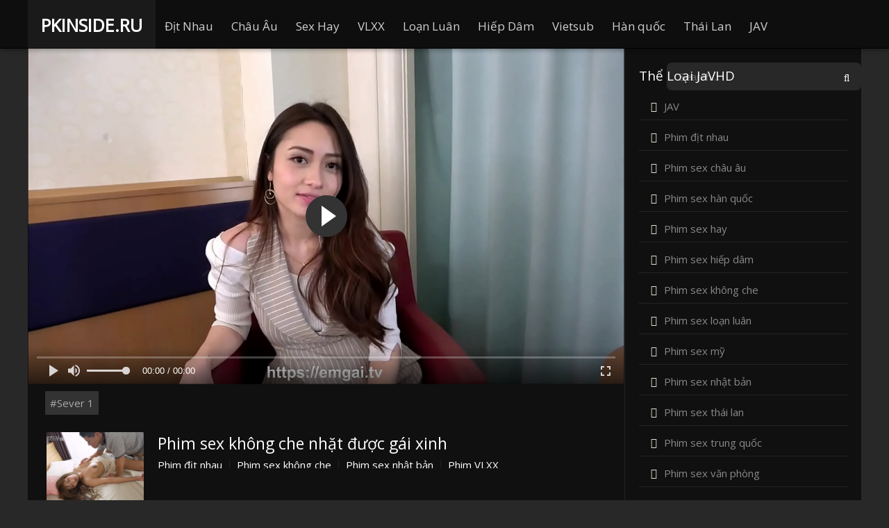

--- FILE ---
content_type: text/html; charset=UTF-8
request_url: https://pkinside.ru/clan-spb/sex/phim-sex-khong-che-nhat-duoc-gai-xinh/
body_size: 11045
content:
<!DOCTYPE html>
<html lang="vi">
<head>
<meta charset="UTF-8">
<meta name="apple-mobile-web-app-capable" content="yes">
<meta name="apple-mobile-web-app-status-bar-style" content="black">
<meta name="mobile-web-app-capable" content="yes">
<meta name="viewport" content="width=device-width, initial-scale=1, shrink-to-fit=no">
<link rel="shortcut icon" href="//pkinside.ru/clan-spb/wp-content/uploads/2020/07/phimheo.png" type="image/x-icon">
<meta name="robots" content="index, follow, max-image-preview:large, max-snippet:-1, max-video-preview:-1">
<title>Phim sex không che nhặt được gái xinh | pkinside.ru</title>
<link rel="canonical" href="//pkinside.ru/clan-spb/sex/phim-sex-khong-che-nhat-duoc-gai-xinh/">
<meta property="og:locale" content="vi_VN">
<meta property="og:type" content="article">
<meta property="og:title" content="Phim sex không che nhặt được gái xinh">
<meta property="og:description" content="Phim sex không che nhặt được gái xinh Chắc hẳn trong số các bạn ai ai cũng đã một lần được yêu đúng không nào và đương nhiên thằng nào yêu vào đều ngu cả mà chắc chắn thằng nào cũng muốn được yêu những em xinh phải không nào và trong những thằng đó [&hellip;]">
<meta property="og:url" content="//pkinside.ru/clan-spb/sex/phim-sex-khong-che-nhat-duoc-gai-xinh/">
<meta property="og:site_name" content="phimheovkl.biz">
<meta property="article:modified_time" content="2020-07-20T01:48:49+00:00">
<meta property="og:image" content="//pkinside.ru/clan-spb/wp-content/uploads/2020/07/Phim-sex-không-che-nhặt-được-gái-xinh.png">
<meta property="og:image:width" content="650">
<meta property="og:image:height" content="365">
<meta property="og:image:type" content="image/png">
<meta name="twitter:card" content="summary_large_image">
<meta name="twitter:label1" content="Ước tính thời gian đọc">
<meta name="twitter:data1" content="1 phút">
<link rel="dns-prefetch" href="//pkinside.ru">
<style id="classic-theme-styles-inline-css" type="text/css">.wp-block-button__link{color:#fff;background-color:#32373c;border-radius:9999px;box-shadow:none;text-decoration:none;padding:calc(.667em + 2px) calc(1.333em + 2px);font-size:1.125em}.wp-block-file__button{background:#32373c;color:#fff;text-decoration:none}</style>
<style id="global-styles-inline-css" type="text/css">:root{--wp--preset--aspect-ratio--square:1;--wp--preset--aspect-ratio--4-3:4/3;--wp--preset--aspect-ratio--3-4:3/4;--wp--preset--aspect-ratio--3-2:3/2;--wp--preset--aspect-ratio--2-3:2/3;--wp--preset--aspect-ratio--16-9:16/9;--wp--preset--aspect-ratio--9-16:9/16;--wp--preset--color--black:#000000;--wp--preset--color--cyan-bluish-gray:#abb8c3;--wp--preset--color--white:#ffffff;--wp--preset--color--pale-pink:#f78da7;--wp--preset--color--vivid-red:#cf2e2e;--wp--preset--color--luminous-vivid-orange:#ff6900;--wp--preset--color--luminous-vivid-amber:#fcb900;--wp--preset--color--light-green-cyan:#7bdcb5;--wp--preset--color--vivid-green-cyan:#00d084;--wp--preset--color--pale-cyan-blue:#8ed1fc;--wp--preset--color--vivid-cyan-blue:#0693e3;--wp--preset--color--vivid-purple:#9b51e0;--wp--preset--gradient--vivid-cyan-blue-to-vivid-purple:linear-gradient(135deg,rgba(6,147,227,1) 0%,rgb(155,81,224) 100%);--wp--preset--gradient--light-green-cyan-to-vivid-green-cyan:linear-gradient(135deg,rgb(122,220,180) 0%,rgb(0,208,130) 100%);--wp--preset--gradient--luminous-vivid-amber-to-luminous-vivid-orange:linear-gradient(135deg,rgba(252,185,0,1) 0%,rgba(255,105,0,1) 100%);--wp--preset--gradient--luminous-vivid-orange-to-vivid-red:linear-gradient(135deg,rgba(255,105,0,1) 0%,rgb(207,46,46) 100%);--wp--preset--gradient--very-light-gray-to-cyan-bluish-gray:linear-gradient(135deg,rgb(238,238,238) 0%,rgb(169,184,195) 100%);--wp--preset--gradient--cool-to-warm-spectrum:linear-gradient(135deg,rgb(74,234,220) 0%,rgb(151,120,209) 20%,rgb(207,42,186) 40%,rgb(238,44,130) 60%,rgb(251,105,98) 80%,rgb(254,248,76) 100%);--wp--preset--gradient--blush-light-purple:linear-gradient(135deg,rgb(255,206,236) 0%,rgb(152,150,240) 100%);--wp--preset--gradient--blush-bordeaux:linear-gradient(135deg,rgb(254,205,165) 0%,rgb(254,45,45) 50%,rgb(107,0,62) 100%);--wp--preset--gradient--luminous-dusk:linear-gradient(135deg,rgb(255,203,112) 0%,rgb(199,81,192) 50%,rgb(65,88,208) 100%);--wp--preset--gradient--pale-ocean:linear-gradient(135deg,rgb(255,245,203) 0%,rgb(182,227,212) 50%,rgb(51,167,181) 100%);--wp--preset--gradient--electric-grass:linear-gradient(135deg,rgb(202,248,128) 0%,rgb(113,206,126) 100%);--wp--preset--gradient--midnight:linear-gradient(135deg,rgb(2,3,129) 0%,rgb(40,116,252) 100%);--wp--preset--font-size--small:13px;--wp--preset--font-size--medium:20px;--wp--preset--font-size--large:36px;--wp--preset--font-size--x-large:42px;--wp--preset--spacing--20:0.44rem;--wp--preset--spacing--30:0.67rem;--wp--preset--spacing--40:1rem;--wp--preset--spacing--50:1.5rem;--wp--preset--spacing--60:2.25rem;--wp--preset--spacing--70:3.38rem;--wp--preset--spacing--80:5.06rem;--wp--preset--shadow--natural:6px 6px 9px rgba(0,0,0,0.2);--wp--preset--shadow--deep:12px 12px 50px rgba(0,0,0,0.4);--wp--preset--shadow--sharp:6px 6px 0px rgba(0,0,0,0.2);--wp--preset--shadow--outlined:6px 6px 0px -3px rgba(255,255,255,1),6px 6px rgba(0,0,0,1);--wp--preset--shadow--crisp:6px 6px 0px rgba(0,0,0,1)}:where(.is-layout-flex){gap:0.5em}:where(.is-layout-grid){gap:0.5em}body .is-layout-flex{display:flex}.is-layout-flex{flex-wrap:wrap;align-items:center}.is-layout-flex >:is(*,div){margin:0}body .is-layout-grid{display:grid}.is-layout-grid >:is(*,div){margin:0}:where(.wp-block-columns.is-layout-flex){gap:2em}:where(.wp-block-columns.is-layout-grid){gap:2em}:where(.wp-block-post-template.is-layout-flex){gap:1.25em}:where(.wp-block-post-template.is-layout-grid){gap:1.25em}.has-black-color{color:var(--wp--preset--color--black) !important}.has-cyan-bluish-gray-color{color:var(--wp--preset--color--cyan-bluish-gray) !important}.has-white-color{color:var(--wp--preset--color--white) !important}.has-pale-pink-color{color:var(--wp--preset--color--pale-pink) !important}.has-vivid-red-color{color:var(--wp--preset--color--vivid-red) !important}.has-luminous-vivid-orange-color{color:var(--wp--preset--color--luminous-vivid-orange) !important}.has-luminous-vivid-amber-color{color:var(--wp--preset--color--luminous-vivid-amber) !important}.has-light-green-cyan-color{color:var(--wp--preset--color--light-green-cyan) !important}.has-vivid-green-cyan-color{color:var(--wp--preset--color--vivid-green-cyan) !important}.has-pale-cyan-blue-color{color:var(--wp--preset--color--pale-cyan-blue) !important}.has-vivid-cyan-blue-color{color:var(--wp--preset--color--vivid-cyan-blue) !important}.has-vivid-purple-color{color:var(--wp--preset--color--vivid-purple) !important}.has-black-background-color{background-color:var(--wp--preset--color--black) !important}.has-cyan-bluish-gray-background-color{background-color:var(--wp--preset--color--cyan-bluish-gray) !important}.has-white-background-color{background-color:var(--wp--preset--color--white) !important}.has-pale-pink-background-color{background-color:var(--wp--preset--color--pale-pink) !important}.has-vivid-red-background-color{background-color:var(--wp--preset--color--vivid-red) !important}.has-luminous-vivid-orange-background-color{background-color:var(--wp--preset--color--luminous-vivid-orange) !important}.has-luminous-vivid-amber-background-color{background-color:var(--wp--preset--color--luminous-vivid-amber) !important}.has-light-green-cyan-background-color{background-color:var(--wp--preset--color--light-green-cyan) !important}.has-vivid-green-cyan-background-color{background-color:var(--wp--preset--color--vivid-green-cyan) !important}.has-pale-cyan-blue-background-color{background-color:var(--wp--preset--color--pale-cyan-blue) !important}.has-vivid-cyan-blue-background-color{background-color:var(--wp--preset--color--vivid-cyan-blue) !important}.has-vivid-purple-background-color{background-color:var(--wp--preset--color--vivid-purple) !important}.has-black-border-color{border-color:var(--wp--preset--color--black) !important}.has-cyan-bluish-gray-border-color{border-color:var(--wp--preset--color--cyan-bluish-gray) !important}.has-white-border-color{border-color:var(--wp--preset--color--white) !important}.has-pale-pink-border-color{border-color:var(--wp--preset--color--pale-pink) !important}.has-vivid-red-border-color{border-color:var(--wp--preset--color--vivid-red) !important}.has-luminous-vivid-orange-border-color{border-color:var(--wp--preset--color--luminous-vivid-orange) !important}.has-luminous-vivid-amber-border-color{border-color:var(--wp--preset--color--luminous-vivid-amber) !important}.has-light-green-cyan-border-color{border-color:var(--wp--preset--color--light-green-cyan) !important}.has-vivid-green-cyan-border-color{border-color:var(--wp--preset--color--vivid-green-cyan) !important}.has-pale-cyan-blue-border-color{border-color:var(--wp--preset--color--pale-cyan-blue) !important}.has-vivid-cyan-blue-border-color{border-color:var(--wp--preset--color--vivid-cyan-blue) !important}.has-vivid-purple-border-color{border-color:var(--wp--preset--color--vivid-purple) !important}.has-vivid-cyan-blue-to-vivid-purple-gradient-background{background:var(--wp--preset--gradient--vivid-cyan-blue-to-vivid-purple) !important}.has-light-green-cyan-to-vivid-green-cyan-gradient-background{background:var(--wp--preset--gradient--light-green-cyan-to-vivid-green-cyan) !important}.has-luminous-vivid-amber-to-luminous-vivid-orange-gradient-background{background:var(--wp--preset--gradient--luminous-vivid-amber-to-luminous-vivid-orange) !important}.has-luminous-vivid-orange-to-vivid-red-gradient-background{background:var(--wp--preset--gradient--luminous-vivid-orange-to-vivid-red) !important}.has-very-light-gray-to-cyan-bluish-gray-gradient-background{background:var(--wp--preset--gradient--very-light-gray-to-cyan-bluish-gray) !important}.has-cool-to-warm-spectrum-gradient-background{background:var(--wp--preset--gradient--cool-to-warm-spectrum) !important}.has-blush-light-purple-gradient-background{background:var(--wp--preset--gradient--blush-light-purple) !important}.has-blush-bordeaux-gradient-background{background:var(--wp--preset--gradient--blush-bordeaux) !important}.has-luminous-dusk-gradient-background{background:var(--wp--preset--gradient--luminous-dusk) !important}.has-pale-ocean-gradient-background{background:var(--wp--preset--gradient--pale-ocean) !important}.has-electric-grass-gradient-background{background:var(--wp--preset--gradient--electric-grass) !important}.has-midnight-gradient-background{background:var(--wp--preset--gradient--midnight) !important}.has-small-font-size{font-size:var(--wp--preset--font-size--small) !important}.has-medium-font-size{font-size:var(--wp--preset--font-size--medium) !important}.has-large-font-size{font-size:var(--wp--preset--font-size--large) !important}.has-x-large-font-size{font-size:var(--wp--preset--font-size--x-large) !important}:where(.wp-block-post-template.is-layout-flex){gap:1.25em}:where(.wp-block-post-template.is-layout-grid){gap:1.25em}:where(.wp-block-columns.is-layout-flex){gap:2em}:where(.wp-block-columns.is-layout-grid){gap:2em}:root:where(.wp-block-pullquote){font-size:1.5em;line-height:1.6}</style>
<link rel="stylesheet" id="theme-css" href="//pkinside.ru/clan-spb/wp-content/themes/wp-porn/style.css" media="all">
<link rel="shortlink" href="//pkinside.ru/clan-spb/?p=391">
<style type="text/css">.recentcomments a{display:inline !important;padding:0 !important;margin:0 !important}</style>
</head>
<body class="movies-template-default single single-movies postid-391">
<div id="dt_contenedor">
<header id="header" class="main"><div class="hbox">
<div class="logo"><a href="//pkinside.ru/"><h1 class="text">pkinside.ru</h1></a></div>
<div class="head-main-nav"><div class="menu-dau-container"><ul id="main_header" class="main-header">
<li id="menu-item-129" class="menu-item menu-item-type-custom menu-item-object-custom menu-item-129"><a href="//pkinside.ru/clan-spb/sexhay/phim-dit-nhau/">Địt Nhau</a></li>
<li id="menu-item-130" class="menu-item menu-item-type-custom menu-item-object-custom menu-item-130"><a href="//pkinside.ru/clan-spb/sexhay/phim-sex-chau-au/">Châu Âu</a></li>
<li id="menu-item-131" class="menu-item menu-item-type-custom menu-item-object-custom menu-item-131"><a href="//pkinside.ru/clan-spb/sexhay/phim-sex-hay/">Sex Hay</a></li>
<li id="menu-item-133" class="menu-item menu-item-type-custom menu-item-object-custom menu-item-133"><a href="//pkinside.ru/clan-spb/sexhay/phim-vlxx/">VLXX</a></li>
<li id="menu-item-134" class="menu-item menu-item-type-custom menu-item-object-custom menu-item-134"><a href="//pkinside.ru/clan-spb/sexhay/phim-sex-loan-luan/">Loạn Luân</a></li>
<li id="menu-item-135" class="menu-item menu-item-type-custom menu-item-object-custom menu-item-135"><a href="//pkinside.ru/clan-spb/sexhay/phim-sex-hiep-dam/">Hiếp Dâm</a></li>
<li id="menu-item-136" class="menu-item menu-item-type-custom menu-item-object-custom menu-item-136"><a href="//pkinside.ru/clan-spb/sexhay/phim-sex-vietsub/">Vietsub</a></li>
<li id="menu-item-809" class="menu-item menu-item-type-custom menu-item-object-custom menu-item-809"><a href="//pkinside.ru/clan-spb/sexhay/phim-sex-han-quoc/">Hàn quốc</a></li>
<li id="menu-item-810" class="menu-item menu-item-type-custom menu-item-object-custom menu-item-810"><a href="//pkinside.ru/clan-spb/sexhay/phim-sex-thai-lan/">Thái Lan</a></li>
<li id="menu-item-1537" class="menu-item menu-item-type-custom menu-item-object-custom menu-item-1537"><a href="//pkinside.ru/clan-spb/sexhay/jav/">JAV</a></li>
<li id="menu-item-3197" class="menu-item menu-item-type-custom menu-item-object-custom menu-item-3197"></li>
</ul></div></div>
<div class="headitems "><div id="advc-menu" class="search"><form id="searchform" action="/" method="GET">
<input type="text" placeholder="Search..." name="q" id="s" autocomplete="off"> <input type="hidden" name="domains" value="//pkinside.ru"> <input type="hidden" name="sitesearch" value="//pkinside.ru"><button class="search-button" type="submit"><span class="icon-search2"></span></button>
</form></div></div>
</div></header><div class="fixheadresp">
<header class="responsive"><div class="nav"><a class="aresp nav-resp"></a></div>
<div class="search"><a class="aresp search-resp"></a></div>
<div class="logo"> <a href="//pkinside.ru/"><h1 class="text">pkinside.ru</h1></a> </div></header><div class="search_responsive"><form id="form-search-resp" class="form-resp-ab" action="/" method="GET">
<input type="text" placeholder="Search..." name="q" id="ms" autocomplete="off"> <input type="hidden" name="domains" value="//pkinside.ru"> <input type="hidden" name="sitesearch" value="//pkinside.ru"><button type="submit" class="search-button"><span class="icon-search3"></span></button>
</form></div>
<div id="arch-menu" class="menuresp"><div class="menu"><div class="menu-dau-container"><ul id="main_header" class="resp">
<li class="menu-item menu-item-type-custom menu-item-object-custom menu-item-129"><a href="//pkinside.ru/clan-spb/sexhay/phim-dit-nhau/">Địt Nhau</a></li>
<li class="menu-item menu-item-type-custom menu-item-object-custom menu-item-130"><a href="//pkinside.ru/clan-spb/sexhay/phim-sex-chau-au/">Châu Âu</a></li>
<li class="menu-item menu-item-type-custom menu-item-object-custom menu-item-131"><a href="//pkinside.ru/clan-spb/sexhay/phim-sex-hay/">Sex Hay</a></li>
<li class="menu-item menu-item-type-custom menu-item-object-custom menu-item-133"><a href="//pkinside.ru/clan-spb/sexhay/phim-vlxx/">VLXX</a></li>
<li class="menu-item menu-item-type-custom menu-item-object-custom menu-item-134"><a href="//pkinside.ru/clan-spb/sexhay/phim-sex-loan-luan/">Loạn Luân</a></li>
<li class="menu-item menu-item-type-custom menu-item-object-custom menu-item-135"><a href="//pkinside.ru/clan-spb/sexhay/phim-sex-hiep-dam/">Hiếp Dâm</a></li>
<li class="menu-item menu-item-type-custom menu-item-object-custom menu-item-136"><a href="//pkinside.ru/clan-spb/sexhay/phim-sex-vietsub/">Vietsub</a></li>
<li class="menu-item menu-item-type-custom menu-item-object-custom menu-item-809"><a href="//pkinside.ru/clan-spb/sexhay/phim-sex-han-quoc/">Hàn quốc</a></li>
<li class="menu-item menu-item-type-custom menu-item-object-custom menu-item-810"><a href="//pkinside.ru/clan-spb/sexhay/phim-sex-thai-lan/">Thái Lan</a></li>
<li class="menu-item menu-item-type-custom menu-item-object-custom menu-item-1537"><a href="//pkinside.ru/clan-spb/sexhay/jav/">JAV</a></li>
<li class="menu-item menu-item-type-custom menu-item-object-custom menu-item-3197"></li>
</ul></div></div></div>
</div>
<div id="contenedor"> <div class="clearfix"></div>
<div id="single" class="dtsingle">  <div class="content"> <div class="clearfix"></div> <div class="videoWrapper mb-screen"> <div id="xxhub-full-player"> <div id="player-box"> <link rel="stylesheet" href="https://cdn.fluidplayer.com/v2/current/fluidplayer.min.css" type="text/css"/>
<script src="https://cdn.fluidplayer.com/v2/current/fluidplayer.min.js"/></script>

<div id="player-wraper" class="flex-video widescreen"></div>

<script>
	
	
	function initPlayer(url){
		if(!url.success) {
			var e = document.getElementById('player-wraper');
			e.style.background = "#111";
			return;
		}

		var v = document.createElement("video");
		v.id = 'fluid-player';
		v.controls = "controls";
		
		var t = "";
		if(url.result.hls) t += "<source src='" + url.result.hls + "' title='HLS' type='application/x-mpegURL'/>";
		else if(url.result.videos) url.result.videos.forEach(function(video) {
			t += "<source src='" + video.url + "' title='" + video.quality + "p' type='video/mp4'/>";
		});

		v.innerHTML = t;
		document.getElementById('player-wraper').appendChild(v);

		fluidPlayer(
			'fluid-player',
			{
				layoutControls: {
					allowTheatre: false,
					posterImage: url.result.thumb,
					fillToContainer: true,
				}
			}
		);
	}
</script>
<script async src="/get_video_url?i=2&p=%2Fclan-spb%2Fsex%2Fphim-sex-khong-che-nhat-duoc-gai-xinh%2F&t=1&r=1768904589"></script>  </div> </div> </div> <div class="box-server" style="padding: 20px 0 7px 25px;"> <span type="button" class="btn btn-success btn-xs btn-server server active" data-server="1" data-id="391" data-link="/">#Sever 1</span> </div>  <div class="clearfix"></div>  <div class="sheader"> <div class="poster"> <img src="//pkinside.ru/clan-spb/wp-content/uploads/2020/07/Phim-sex-không-che-nhặt-được-gái-xinh-320x225.png" alt="Phim sex không che nhặt được gái xinh"> </div> <div class="data"> <h1>Phim sex không che nhặt được gái xinh</h1> <div class="sgeneros"> <a href="//pkinside.ru/clan-spb/sexhay/phim-dit-nhau/" rel="tag">Phim địt nhau</a><a href="//pkinside.ru/clan-spb/sexhay/phim-sex-khong-che/" rel="tag">Phim sex không che</a><a href="//pkinside.ru/clan-spb/sexhay/phim-sex-nhat-ban/" rel="tag">Phim sex nhật bản</a><a href="//pkinside.ru/clan-spb/sexhay/phim-vlxx/" rel="tag">Phim VLXX</a> </div> </div> </div>  <div class="single_tabs"> <ul id="section" class="smenu idTabs"> <li><a id="main_ali" href="/clan-spb/#info">Thông tin</a></li> <li><a href="/clan-spb/#cast">Diễn viên</a></li> </ul> </div> <div class="ad single-ad ads-pc"> </div> <div class="ad single-ad ads-mobile"> </div> <div class="ad single-ad"> </div>  <div id="info" class="sbox"> <h2>Nội dung phim</h2> <div itemprop="description" class="wp-content"> <p><strong>Phim sex không che nhặt được gái xinh</strong><br>Chắc hẳn trong số các bạn ai ai cũng đã một lần được yêu đúng không nào và đương nhiên thằng nào yêu vào đều ngu cả mà chắc chắn thằng nào cũng muốn được yêu những em xinh phải không nào và trong những thằng đó thì làm gì có thằng nào là không bị cắm sừng vì những con xinh thường có nhiều người theo đuổi và nó có những lựa chọn về người yêu khác nhau các ông chỉ là một tỏng những thằng đó mà thôi các ông chỉ là sự lựa chọn tiếp theo mà thôi chính vì thế nếu không làm bản thân mình ngon lên chắc chắn là các ông sẽ chẳng thể kiếm được một đứa nào đâu<br><img fetchpriority="high" decoding="async" class="size-medium wp-image-392 aligncenter" src="/" alt="" width="300" height="168" srcset="//pkinside.ru/clan-spb/wp-content/uploads/2020/07/Phim-sex-không-che-nhặt-được-gái-xinh-300x168.png 300w, //pkinside.ru/clan-spb/wp-content/uploads/2020/07/Phim-sex-không-che-nhặt-được-gái-xinh.png 650w" sizes="(max-width: 300px) 100vw, 300px"></p> <div class="tags"> Tags: <a href="//pkinside.ru/clan-spb/tag/crb-033117-405/" rel="tag">CRB-033117-405</a><br> </div> </div> </div>  <div id="cast" class="sbox fixidtab"> <h2>Diễn viên tham gia phim</h2> <div class="persons"> <a href="//pkinside.ru/clan-spb/jav/nozomi-aso/" rel="tag">Nozomi Aso</a> </div> </div>  <div class="sbox srelacionados">
<h2>Phim Sex Cùng Thể Loại</h2>
<div class="module"><div class="content"><div class="items">
<article class="item movies"><div class="poster">
<img src="//pkinside.ru/clan-spb/wp-content/uploads/2022/12/Khieu-dam-ban-cua-chong-dam-nu-bi-chich-tung-lon-320x225.png" alt="Khiêu dâm bạn của chồng dâm nữ bị chịch tung lồn"><a href="//pkinside.ru/clan-spb/sex/khieu-dam-ban-cua-chong-dam-nu-bi-chich-tung-lon/"><div class="see"></div></a>
</div>
<div class="data"><h3><a href="//pkinside.ru/clan-spb/sex/khieu-dam-ban-cua-chong-dam-nu-bi-chich-tung-lon/">Khiêu dâm bạn của chồng dâm nữ bị chịch tung lồn</a></h3></div></article><article class="item movies"><div class="poster">
<img src="//pkinside.ru/clan-spb/wp-content/uploads/2022/11/Dam-me-cuoc-song-giau-sang-gai-xinh-chong-mong-cho-dai-gia-dit-320x225.png" alt="Đam mê cuộc sống giầu sang gái xinh chổng mông cho đại gia địt"><a href="//pkinside.ru/clan-spb/sex/dam-me-cuoc-song-giau-sang-gai-xinh-chong-mong-cho-dai-gia-dit/"><div class="see"></div></a>
</div>
<div class="data"><h3><a href="//pkinside.ru/clan-spb/sex/dam-me-cuoc-song-giau-sang-gai-xinh-chong-mong-cho-dai-gia-dit/">Đam mê cuộc sống giầu sang gái xinh chổng mông cho đại gia địt</a></h3></div></article><article class="item movies"><div class="poster">
<img src="//pkinside.ru/clan-spb/wp-content/uploads/2023/08/Anh-tho-may-man-va-gai-co-chong-cuc-ngon-cuong-nhiet-320x225.png" alt="Anh thợ may mắn và gái có chồng cực ngon cuồng nhiệt"><a href="//pkinside.ru/clan-spb/sex/anh-tho-may-man-va-gai-co-chong-cuc-ngon-cuong-nhiet/"><div class="see"></div></a>
</div>
<div class="data"><h3><a href="//pkinside.ru/clan-spb/sex/anh-tho-may-man-va-gai-co-chong-cuc-ngon-cuong-nhiet/">Anh thợ may mắn và gái có chồng cực ngon cuồng nhiệt</a></h3></div></article><article class="item movies"><div class="poster">
<img src="//pkinside.ru/clan-spb/wp-content/uploads/2022/09/Lua-doi-chong-di-lam-tinh-nguyen-nguoi-vo-tre-tro-nen-hu-hong-320x225.png" alt="Lừa dối chồng đi làm tình nguyện người vợ trẻ trở nên hư hỏng"><a href="//pkinside.ru/clan-spb/sex/lua-doi-chong-di-lam-tinh-nguyen-nguoi-vo-tre-tro-nen-hu-hong/"><div class="see"></div></a>
</div>
<div class="data"><h3><a href="//pkinside.ru/clan-spb/sex/lua-doi-chong-di-lam-tinh-nguyen-nguoi-vo-tre-tro-nen-hu-hong/">Lừa dối chồng đi làm tình nguyện người vợ trẻ trở nên hư hỏng</a></h3></div></article><article class="item movies"><div class="poster">
<img src="//pkinside.ru/clan-spb/wp-content/uploads/2021/10/Thien-than-trang-xinh-lac-loi-tinh-duc-khong-che-320x225.png" alt="Thiên thần trắng xinh lạc lối tình dục không che"><a href="//pkinside.ru/clan-spb/sex/thien-than-trang-xinh-lac-loi-tinh-duc-khong-che/"><div class="see"></div></a>
</div>
<div class="data"><h3><a href="//pkinside.ru/clan-spb/sex/thien-than-trang-xinh-lac-loi-tinh-duc-khong-che/">Thiên thần trắng xinh lạc lối tình dục không che</a></h3></div></article><article class="item movies"><div class="poster">
<img src="//pkinside.ru/clan-spb/wp-content/uploads/2020/12/Dam-mo-hoi-vi-em-gai-xinh-hang-mup-thich-chich-320x225.png" alt="Đẫm mồ hôi vì em gái xinh hàng múp thích chịch"><a href="//pkinside.ru/clan-spb/sex/dam-mo-hoi-vi-em-gai-xinh-hang-mup-thich-chich/"><div class="see"></div></a>
</div>
<div class="data"><h3><a href="//pkinside.ru/clan-spb/sex/dam-mo-hoi-vi-em-gai-xinh-hang-mup-thich-chich/">Đẫm mồ hôi vì em gái xinh hàng múp thích chịch</a></h3></div></article><article class="item movies"><div class="poster">
<img src="//pkinside.ru/clan-spb/wp-content/uploads/2021/12/Chau-trai-so-huong-can-tinh-trung-nhung-ngay-toi-nha-di-choi-320x225.png" alt="Cháu trai số hưởng cạn tinh trùng những ngày tới nhà dì chơi"><a href="//pkinside.ru/clan-spb/sex/chau-trai-so-huong-can-tinh-trung-nhung-ngay-toi-nha-di-choi/"><div class="see"></div></a>
</div>
<div class="data"><h3><a href="//pkinside.ru/clan-spb/sex/chau-trai-so-huong-can-tinh-trung-nhung-ngay-toi-nha-di-choi/">Cháu trai số hưởng cạn tinh trùng những ngày tới nhà dì chơi</a></h3></div></article><article class="item movies"><div class="poster">
<img src="//pkinside.ru/clan-spb/wp-content/uploads/2021/08/Choi-gai-nganh-cao-cap-trung-quoc-lon-sieu-dep-320x225.png" alt="Chơi gái ngành cao cấp trung quốc lồn siêu đẹp"><a href="//pkinside.ru/clan-spb/sex/choi-gai-nganh-cao-cap-trung-quoc-lon-sieu-dep/"><div class="see"></div></a>
</div>
<div class="data"><h3><a href="//pkinside.ru/clan-spb/sex/choi-gai-nganh-cao-cap-trung-quoc-lon-sieu-dep/">Chơi gái ngành cao cấp trung quốc lồn siêu đẹp</a></h3></div></article><article class="item movies"><div class="poster">
<img src="//pkinside.ru/clan-spb/wp-content/uploads/2022/02/Em-gai-mua-tuoi-day-thi-cuc-ngay-tho-va-nhung-thang-anh-hu-hong-320x225.png" alt="Em gái mưa tuổi dậy thì cực ngây thơ và những thằng anh hư hỏng"><a href="//pkinside.ru/clan-spb/sex/em-gai-mua-tuoi-day-thi-cuc-ngay-tho-va-nhung-thang-anh-hu-hong/"><div class="see"></div></a>
</div>
<div class="data"><h3><a href="//pkinside.ru/clan-spb/sex/em-gai-mua-tuoi-day-thi-cuc-ngay-tho-va-nhung-thang-anh-hu-hong/">Em gái mưa tuổi dậy thì cực ngây thơ và những thằng anh hư hỏng</a></h3></div></article><article class="item movies"><div class="poster">
<img src="//pkinside.ru/clan-spb/wp-content/uploads/2022/01/Gai-moi-lon-vu-to-nhung-rung-dong-khong-the-lam-chu-320x225.png" alt="Gái mới lớn vú to những rung động không thể làm chủ"><a href="//pkinside.ru/clan-spb/sex/gai-moi-lon-vu-to-nhung-rung-dong-khong-the-lam-chu/"><div class="see"></div></a>
</div>
<div class="data"><h3><a href="//pkinside.ru/clan-spb/sex/gai-moi-lon-vu-to-nhung-rung-dong-khong-the-lam-chu/">Gái mới lớn vú to những rung động không thể làm chủ</a></h3></div></article><article class="item movies"><div class="poster">
<img src="//pkinside.ru/clan-spb/wp-content/uploads/2021/08/Vietsub-nu-diep-vien-nam-vung-toi-pham-that-xinh-dep-320x225.png" alt="Vietsub nữ điệp viên nằm vùng tội phạm thật xinh đẹp"><a href="//pkinside.ru/clan-spb/sex/vietsub-nu-diep-vien-nam-vung-toi-pham-that-xinh-dep/"><div class="see"></div></a>
</div>
<div class="data"><h3><a href="//pkinside.ru/clan-spb/sex/vietsub-nu-diep-vien-nam-vung-toi-pham-that-xinh-dep/">Vietsub nữ điệp viên nằm vùng tội phạm thật xinh đẹp</a></h3></div></article><article class="item movies"><div class="poster">
<img src="//pkinside.ru/clan-spb/wp-content/uploads/2021/10/Lien-tuc-ga-tinh-trai-na-gai-xinh-nong-bong-luon-them-duoc-du-320x225.png" alt="Liên tục gạ tình trai nạ gái xinh nóng bỏng luôn thèm được đụ"><a href="//pkinside.ru/clan-spb/sex/lien-tuc-ga-tinh-trai-na-gai-xinh-nong-bong-luon-them-duoc-du/"><div class="see"></div></a>
</div>
<div class="data"><h3><a href="//pkinside.ru/clan-spb/sex/lien-tuc-ga-tinh-trai-na-gai-xinh-nong-bong-luon-them-duoc-du/">Liên tục gạ tình trai nạ gái xinh nóng bỏng luôn thèm được đụ</a></h3></div></article>
</div></div></div>
</div> </div>   <div class="sidebar scrolling"> <div class="ad sidebar-ad ads-pc"> </div> <div class="ad sidebar-ad ads-mobile"> </div> <div class="ad sidebar-ad"> </div> <div class="clearfix"></div> <div class="dt_mainmeta"><nav class="genres"><h2>Thể Loại JaVHD</h2>
<ul class="genres falsescroll">
<li class="cat-item cat-item-418">
<a href="//pkinside.ru/clan-spb/sexhay/jav/">JAV</a> <i>1.105</i>
</li>
<li class="cat-item cat-item-4">
<a href="//pkinside.ru/clan-spb/sexhay/phim-dit-nhau/">Phim địt nhau</a> <i>2.538</i>
</li>
<li class="cat-item cat-item-42">
<a href="//pkinside.ru/clan-spb/sexhay/phim-sex-chau-au/">Phim sex châu âu</a> <i>666</i>
</li>
<li class="cat-item cat-item-18">
<a href="//pkinside.ru/clan-spb/sexhay/phim-sex-han-quoc/">Phim sex hàn quốc</a> <i>729</i>
</li>
<li class="cat-item cat-item-3">
<a href="//pkinside.ru/clan-spb/sexhay/phim-sex-hay/">Phim sex hay</a> <i>1.329</i>
</li>
<li class="cat-item cat-item-11">
<a href="//pkinside.ru/clan-spb/sexhay/phim-sex-hiep-dam/">Phim sex hiếp dâm</a> <i>355</i>
</li>
<li class="cat-item cat-item-13">
<a href="//pkinside.ru/clan-spb/sexhay/phim-sex-khong-che/">Phim sex không che</a> <i>1.802</i>
</li>
<li class="cat-item cat-item-12">
<a href="//pkinside.ru/clan-spb/sexhay/phim-sex-loan-luan/">Phim sex loạn luân</a> <i>823</i>
</li>
<li class="cat-item cat-item-410">
<a href="//pkinside.ru/clan-spb/sexhay/phim-sex-my/">Phim sex mỹ</a> <i>582</i>
</li>
<li class="cat-item cat-item-17">
<a href="//pkinside.ru/clan-spb/sexhay/phim-sex-nhat-ban/">Phim sex nhật bản</a> <i>1.355</i>
</li>
<li class="cat-item cat-item-407">
<a href="//pkinside.ru/clan-spb/sexhay/phim-sex-thai-lan/">Phim sex thái lan</a> <i>726</i>
</li>
<li class="cat-item cat-item-417">
<a href="//pkinside.ru/clan-spb/sexhay/phim-sex-trung-quoc/">Phim sex trung quốc</a> <i>708</i>
</li>
<li class="cat-item cat-item-10">
<a href="//pkinside.ru/clan-spb/sexhay/phim-sex-van-phong/">Phim sex văn phòng</a> <i>105</i>
</li>
<li class="cat-item cat-item-2">
<a href="//pkinside.ru/clan-spb/sexhay/phim-sex-vietsub/">Phim sex vietsub</a> <i>558</i>
</li>
<li class="cat-item cat-item-5">
<a href="//pkinside.ru/clan-spb/sexhay/phim-vlxx/">Phim VLXX</a> <i>1.248</i>
</li>
<li class="cat-item cat-item-419">
<a href="//pkinside.ru/clan-spb/sexhay/sextop1/">SEXTOP1</a> <i>1.412</i>
</li>
<li class="cat-item cat-item-416">
<a href="//pkinside.ru/clan-spb/sexhay/xnxx/">XNXX</a> <i>2.454</i>
</li>
<li class="cat-item cat-item-411">
<a href="//pkinside.ru/clan-spb/sexhay/xvideos/">XVIDEOS</a> <i>2.374</i>
</li>
</ul></nav></div>
<aside id="dtw_content_views-7" class="widget doothemes_widget"><h2 class="widget-title">PHIM SEX XEM NHIỀU</h2>
<div class="dtw_content dt_views_count">
<article class="w_item_b" id="post-53"><a href="//pkinside.ru/clan-spb/sex/hiep-dam-me-ban-u40-cuc-xinh-dep/"><div class="image"><img src="//pkinside.ru/clan-spb/wp-content/uploads/2020/05/Hiếp-dâm-mẹ-bạn-U40-cực-xinh-đẹp-199x150.png" alt="Hiếp dâm mẹ bạn U40 cực xinh đẹp"></div>
<div class="data"><h3>Hiếp dâm mẹ bạn U40 cực xinh đẹp</h3></div></a></article><article class="w_item_b" id="post-1529"><a href="//pkinside.ru/clan-spb/sex/liem-vo-chu-nha-lon-mup-nguoi-tho-sua-chua-so-huong/"><div class="image"><img src="//pkinside.ru/clan-spb/wp-content/uploads/2021/01/Liem-vo-chu-nha-lon-mup-nguoi-tho-sua-chua-so-huong-199x150.png" alt="Liếm vợ chủ nhà lồn múp người thợ sửa chữa số hưởng"></div>
<div class="data"><h3>Liếm vợ chủ nhà lồn múp người thợ sửa chữa số hưởng</h3></div></a></article><article class="w_item_b" id="post-1205"><a href="//pkinside.ru/clan-spb/sex/lao-ong-don-cui-tren-nui-cuu-vy-ho/"><div class="image"><img src="//pkinside.ru/clan-spb/wp-content/uploads/2020/11/Lao-ong-don-cui-tren-nui-cuu-vy-ho-199x150.png" alt="Lão ông đốn củi trên núi cửu vỹ hồ"></div>
<div class="data"><h3>Lão ông đốn củi trên núi cửu vỹ hồ</h3></div></a></article><article class="w_item_b" id="post-750"><a href="//pkinside.ru/clan-spb/sex/thang-em-cu-muon-leu-leu-chi-dau-xinh-dep/"><div class="image"><img src="//pkinside.ru/clan-spb/wp-content/uploads/2020/09/Thang-em-cu-muon-leu-leu-chi-dau-xinh-dep-199x150.png" alt="Thằng em cứ muốn lếu lều chị dâu xinh đẹp"></div>
<div class="data"><h3>Thằng em cứ muốn lếu lều chị dâu xinh đẹp</h3></div></a></article><article class="w_item_b" id="post-746"><a href="//pkinside.ru/clan-spb/sex/thay-oi-xin-duong-liem-lon-em-nua/"><div class="image"><img src="//pkinside.ru/clan-spb/wp-content/uploads/2020/09/Thay-oi-xin-duong-liem-lon-em-nua-199x150.png" alt="Thầy ơi xin đường liếm lồn em nữa"></div>
<div class="data"><h3>Thầy ơi xin đường liếm lồn em nữa</h3></div></a></article><article class="w_item_b" id="post-868"><a href="//pkinside.ru/clan-spb/sex/choi-bap-benh-cung-chi-dau-xinh-dep-vung-trom-vietsub/"><div class="image"><img src="//pkinside.ru/clan-spb/wp-content/uploads/2020/09/Choi-bap-benh-cung-chi-dau-xinh-dep-vung-trom-vietsub-199x150.png" alt="Chơi bập bênh cùng chị dâu xinh đẹp vụng trộm vietsub"></div>
<div class="data"><h3>Chơi bập bênh cùng chị dâu xinh đẹp vụng trộm vietsub</h3></div></a></article><article class="w_item_b" id="post-1172"><a href="//pkinside.ru/clan-spb/sex/chong-cong-tac-xa-nha-va-cau-chuyen-khi-ong-nuoc-bi-hong/"><div class="image"><img src="//pkinside.ru/clan-spb/wp-content/uploads/2020/11/Chong-cong-tac-xa-nha-va-cau-chuyen-khi-ong-nuoc-bi-hong-199x150.png" alt="Chồng công tác xa nhà và câu chuyện khi ống nước bị hỏng"></div>
<div class="data"><h3>Chồng công tác xa nhà và câu chuyện khi ống nước bị hỏng</h3></div></a></article><article class="w_item_b" id="post-391"><a href="//pkinside.ru/clan-spb/sex/phim-sex-khong-che-nhat-duoc-gai-xinh/"><div class="image"><img src="//pkinside.ru/clan-spb/wp-content/uploads/2020/07/Phim-sex-không-che-nhặt-được-gái-xinh-199x150.png" alt="Phim sex không che nhặt được gái xinh"></div>
<div class="data"><h3>Phim sex không che nhặt được gái xinh</h3></div></a></article><article class="w_item_b" id="post-1093"><a href="//pkinside.ru/clan-spb/sex/lon-chay-nuoc-sau-khi-uong-thuoc-kich-duc-cua-cau-hoc-tro/"><div class="image"><img src="//pkinside.ru/clan-spb/wp-content/uploads/2020/11/Lon-chay-nuoc-sau-khi-uong-thuoc-kich-duc-cua-cau-hoc-tro-199x150.png" alt="Lồn chảy nước sau khi uống thuốc kích dục của cậu học trò"></div>
<div class="data"><h3>Lồn chảy nước sau khi uống thuốc kích dục của cậu học trò</h3></div></a></article><article class="w_item_b" id="post-718"><a href="//pkinside.ru/clan-spb/sex/loan-luan-khong-che-xxx-du-vo-anh-trai/"><div class="image"><img src="//pkinside.ru/clan-spb/wp-content/uploads/2020/09/Loan-luan-khong-che-xxx-du-vo-anh-trai-199x150.png" alt="Loạn luân không che xxx đụ vợ anh trai"></div>
<div class="data"><h3>Loạn luân không che xxx đụ vợ anh trai</h3></div></a></article>
</div></aside> </div> </div>
</div>
<div class="clearfix"></div>
<div class="clearfix"></div>
<footer class="main"><div class="fbox"><div class="fcmpbox">
<div class="primary">
<div class="columenu">
<div class="item"> <h3>PHIM HEO</h3> <div class="menu-top1-container"><ul id="menu-top1" class="menu">
<li id="menu-item-166" class="menu-item menu-item-type-custom menu-item-object-custom menu-item-166"></li>
<li id="menu-item-559" class="menu-item menu-item-type-custom menu-item-object-custom menu-item-559"></li>
<li id="menu-item-479" class="menu-item menu-item-type-custom menu-item-object-custom menu-item-479"></li>
<li id="menu-item-399" class="menu-item menu-item-type-custom menu-item-object-custom menu-item-399"></li>
<li id="menu-item-678" class="menu-item menu-item-type-custom menu-item-object-custom menu-item-678"></li>
</ul></div>
</div>
<div class="item">
<h3>XEM PHIM HEO</h3>
<div class="menu-cuoi-container"><ul id="menu-cuoi" class="menu">
<li id="menu-item-138" class="menu-item menu-item-type-custom menu-item-object-custom menu-item-138"><a href="//pkinside.ru/clan-spb/sexhay/phim-sex-nhat-ban/">Nhật Bản</a></li>
<li id="menu-item-850" class="menu-item menu-item-type-custom menu-item-object-custom menu-item-850"><a href="//pkinside.ru/clan-spb/sexhay/xvideos/">XVIDEOS</a></li>
<li id="menu-item-849" class="menu-item menu-item-type-custom menu-item-object-custom menu-item-849"><a href="//pkinside.ru/clan-spb/sexhay/phim-sex-my/">Phim sex my</a></li>
<li id="menu-item-139" class="menu-item menu-item-type-custom menu-item-object-custom menu-item-139"><a href="//pkinside.ru/clan-spb/sexhay/phim-sex-vietsub/">Phim sex vietsub</a></li>
<li id="menu-item-225" class="menu-item menu-item-type-custom menu-item-object-custom menu-item-225"><a href="//pkinside.ru/clan-spb/sexhay/phim-sex-chau-au/">Phim sex châu âu</a></li>
</ul></div>
</div>
<div class="item">
<h3>DIỄN VIÊN JAV</h3>
<div class="menu-top3-container"><ul id="menu-top3" class="menu">
<li id="menu-item-224" class="menu-item menu-item-type-custom menu-item-object-custom menu-item-224"><a href="//pkinside.ru/clan-spb/sexhay/xnxx/">XNXX</a></li>
<li id="menu-item-1633" class="menu-item menu-item-type-custom menu-item-object-custom menu-item-1633"><a href="//pkinside.ru/">Phim Sex</a></li>
<li id="menu-item-1635" class="menu-item menu-item-type-custom menu-item-object-custom menu-item-1635"><a href="//pkinside.ru/clan-spb/sexhay/phim-sex-loan-luan/">Phim Sex Loạn Luân</a></li>
<li id="menu-item-1636" class="menu-item menu-item-type-custom menu-item-object-custom menu-item-1636"><a href="//pkinside.ru/clan-spb/sexhay/phim-sex-khong-che/">Phim sex khong che</a></li>
<li id="menu-item-1095" class="menu-item menu-item-type-custom menu-item-object-custom menu-item-1095"><a href="//pkinside.ru/clan-spb/sexhay/phim-sex-trung-quoc/">Phim sex trung quốc</a></li>
</ul></div>
</div>
</div>
<div class="fotlogo"><div class="text"><p>Chào mừng các bạn đến với pkinside.ru website phim người lớn hàng đầu thế giới .Tổng hợp những <a href="//pkinside.ru/">phim sex</a> hay nhất về cả chất lượng và nội dung để gửi đến các bạn .Một địa chỉ thân thuộc để  nâng cao kỹ năng tình dục cũng như quay tay xả stress sau những giờ làm việc mệt mỏi .Website hoàn toàn miễn phí an toàn khi trải nghiệm  .Chúc các bạn vui vẻ </p></div></div>
</div>
<div class="copy">&copy; 2024 by <strong>pkinside.ru</strong>. All Rights Reserved. Powered by Theme XXX</div>
<span class="top-page"><a id="top-page"><i class="icon-angle-up"></i></a></span>
</div></div></footer>
</div>
<div id="oscuridad"></div>

<br><script type="text/javascript">
document.write('<img src="//counter.yadro.ru/hit?t14.11;r'+escape(document.referrer)+((typeof(screen)=='undefined')?'':';s'+
screen.width+'*'+screen.height+'*'+(screen.colorDepth?screen.colorDepth:screen.pixelDepth))+';u'+
escape(document.URL)+';'+Math.random()+'" alt="" width="0" height="0" />');
</script>
<center></br><a href="/clan-spb/tag/krissy-lynn/">/tag/krissy-lynn/</a>
&emsp;<a href="/clan-spb/sex/dua-ban-trai-ve-nha-hoc-nhom-bi-chi-gai-dam-du-do/">/sex/dua-ban-trai-ve-nha-hoc-nhom-bi-chi-gai-dam-du-do/</a>
&emsp;<a href="/clan-spb/sex/vietsub-nu-diep-vien-nam-vung-toi-pham-that-xinh-dep/">sex nu diep vien nam vung</a>
&emsp;<a href="/clan-spb/sexhay/phim-sex-chau-au/page/22/">/sexhay/phim-sex-chau-au/page/22/</a>
&emsp;<a href="/clan-spb/sex/ten-quan-ly-trom-dit-gai-co-chong-cuc-xinh/">/sex/ten-quan-ly-trom-dit-gai-co-chong-cuc-xinh/</a>
&emsp;<a href="/clan-spb/sex/nguoi-vo-dam-dang-khu-nghi-duong-cam-sung-chong-voi-2-nguoi-da-den/">/sex/nguoi-vo-dam-dang-khu-nghi-duong-cam-sung-chong-voi-2-nguoi-da-den/</a>
&emsp;<a href="/clan-spb/sex/dit-nhau-voi-co-giao-dam-dang-hoc-duong-khong-che/">cô giáo dâm đãng</a>
&emsp;<a href="/clan-spb/wp-content/uploads/2021/11/Nam-sinh-bo-nha-ra-di-duoc-co-giao-cho-o-nho-vai-ngay-va-cai-ket.png">Sex ở nhờ</a>
&emsp;<a href="/clan-spb/sexhay/phim-sex-nhat-ban/">phim sex nhật bản</a>
&emsp;<a href="/clan-spb/sexhay/phim-sex-vietsub/page/13/">/sexhay/phim-sex-vietsub/page/13/</a>
&emsp;<a href="/clan-spb/sexhay/phim-sex-vietsub/page/12/">phim jav</a>
&emsp;<a href="/clan-spb/sex/em-nhan-vien-dieu-duong-so-thich-duoc-liem-lon/">/sex/em-nhan-vien-dieu-duong-so-thich-duoc-liem-lon/</a>
&emsp;<a href="/clan-spb/sexhay/phim-sex-vietsub/page/22/">/sexhay/phim-sex-vietsub/page/22/</a>
&emsp;<a href="/clan-spb/sex/tam-cung-me-ke-quyen-ru-con-trai-day-thi-cuong-cung/">yutubepornoxnxxcom</a>
&emsp;<a href="/clan-spb/sexhay/phim-sex-hay/page/43/">/sexhay/phim-sex-hay/page/43/</a>
&emsp;<a href="/clan-spb/sex/ngay-di-lam-dau-tien-cua-em-sinh-vien-moi-ra-truong/">/sex/ngay-di-lam-dau-tien-cua-em-sinh-vien-moi-ra-truong/</a>
&emsp;<a href="/clan-spb/sex/khong-the-chong-lai-su-dien-cuong-cua-bo-chong/">/sex/khong-the-chong-lai-su-dien-cuong-cua-bo-chong/</a>
&emsp;<a href="/clan-spb/sex/tinh-co-phat-hien-em-hang-xom-thu-dam-ma-khong-dong-cua/">/sex/tinh-co-phat-hien-em-hang-xom-thu-dam-ma-khong-dong-cua/</a>
&emsp;<a href="/clan-spb/sex/lon-ba-di-tre-tuoi-lien-tuc-ban-tung-toe-khien-chau-khong-the-ngoi-yen/">/sex/lon-ba-di-tre-tuoi-lien-tuc-ban-tung-toe-khien-chau-khong-the-ngoi-yen/</a>
&emsp;<a href="/clan-spb/sexhay/jav/page/4/">/sexhay/jav/page/4/</a>
&emsp;<a href="/clan-spb/sex/ngap-cac-trong-lon-cua-em-vo-xinh-dep-cuong-cung-tot-do/">/sex/ngap-cac-trong-lon-cua-em-vo-xinh-dep-cuong-cung-tot-do/</a>
&emsp;<a href="/clan-spb/sex/buom-dem-trung-hoa-xinh-dep-va-yeu-nghe-nhu-the-nao/">/sex/buom-dem-trung-hoa-xinh-dep-va-yeu-nghe-nhu-the-nao/</a>
&emsp;<a href="/clan-spb/sexhay/phim-sex-thai-lan/page/2/">con rể nứng cặc</a>
&emsp;<a href="/clan-spb/sex/nhat-ki-trang-mat-cua-vo-chong-tre-tai-ngoi-lang-suoi-nuoc-nong-vietsub/">/sex/nhat-ki-trang-mat-cua-vo-chong-tre-tai-ngoi-lang-suoi-nuoc-nong-vietsub/</a>
&emsp;<a href="/clan-spb/sex/cam-do-dem-tranh-bao-o-van-phong-cong-ty-em-dong-nghiep-cuc-pham/">/sex/cam-do-dem-tranh-bao-o-van-phong-cong-ty-em-dong-nghiep-cuc-pham/</a>
&emsp;<a href="/clan-spb/sex/vietsub-con-dau-vu-to-bo-chong-khong-chiu-noi/">/sex/vietsub-con-dau-vu-to-bo-chong-khong-chiu-noi/</a>
&emsp;<a href="/clan-spb/sex/ve-nha-som-gap-ngay-em-giup-viec-ban-thoi-gian-sieu-ngon/">/sex/ve-nha-som-gap-ngay-em-giup-viec-ban-thoi-gian-sieu-ngon/</a>
&emsp;<a href="/clan-spb/sexhay/phim-sex-vietsub/page/5/">/sexhay/phim-sex-vietsub/page/5/</a>
&emsp;<a href="/clan-spb/sex/con-vo-cua-thang-duong-ben-dam-dang-lon-tran-nuoc-vietsub/">/sex/con-vo-cua-thang-duong-ben-dam-dang-lon-tran-nuoc-vietsub/</a>
&emsp;<a href="/clan-spb/sexhay/jav/page/48/">/sexhay/jav/page/48/</a>
&emsp;<a href="/clan-spb/sex/qua-trinh-chinh-phuc-vo-hang-xom-xinh-dep-mong-nuoc/">/sex/qua-trinh-chinh-phuc-vo-hang-xom-xinh-dep-mong-nuoc/</a>
&emsp;<a href="/clan-spb/sexhay/phim-sex-hiep-dam/page/6/">/sexhay/phim-sex-hiep-dam/page/6/</a>
&emsp;<a href="/clan-spb/sex/sep-dam-duc-lien-tuc-ep-nhan-vien-tang-ca-toi/">/sex/sep-dam-duc-lien-tuc-ep-nhan-vien-tang-ca-toi/</a>
&emsp;<a href="/clan-spb/wp-content/uploads/2022/07/Truc-benh-vien-cung-em-dong-nghiep-ngon-chay-nuoc.png">hinh phim sex chich em dong nghiep ry nuoc</a>
&emsp;<a href="/clan-spb/tag/mkmp-545/">/tag/mkmp-545/</a>
&emsp;<a href="/clan-spb/tag/co-giao/">/tag/co-giao/</a>
&emsp;<a href="/clan-spb/sexhay/phim-sex-vietsub/page/12/">phim jav</a>
&emsp;<a href="/clan-spb/sex/phang-phap-nu-dong-nghiep-uot-mua-truc-dem-van-phong-cong-ty/">/sex/phang-phap-nu-dong-nghiep-uot-mua-truc-dem-van-phong-cong-ty/</a>
&emsp;<a href="/clan-spb/sex/ve-nha-som-gap-ngay-em-giup-viec-ban-thoi-gian-sieu-ngon/">/sex/ve-nha-som-gap-ngay-em-giup-viec-ban-thoi-gian-sieu-ngon/</a>
&emsp;<a href="/clan-spb/sex/me-vo-xinh-dep-khi-phat-hien-con-re-thu-dam-trong-dem-vietsub/">/sex/me-vo-xinh-dep-khi-phat-hien-con-re-thu-dam-trong-dem-vietsub/</a>
&emsp;<a href="/clan-spb/sexhay/phim-sex-hiep-dam/">/sexhay/phim-sex-hiep-dam/</a>
&emsp;<a href="/clan-spb/sex/cuc-pham-phu-de-nguoi-dan-ba-cua-ong-trum-maphia-lo-buoc/">/sex/cuc-pham-phu-de-nguoi-dan-ba-cua-ong-trum-maphia-lo-buoc/</a>
&emsp;<a href="/clan-spb/sexhay/phim-sex-han-quoc/">/sexhay/phim-sex-han-quoc/</a>
&emsp;<a href="/clan-spb/sex/thang-em-khon-nan-y-do-voi-vo-cua-anh-trai-vietsub/">/sex/thang-em-khon-nan-y-do-voi-vo-cua-anh-trai-vietsub/</a>
&emsp;<a href="/clan-spb/sex/lac-buoc-khi-ngu-nho-nha-co-ban-cung-cong-ty-lang-lo-vai-lon/">/sex/lac-buoc-khi-ngu-nho-nha-co-ban-cung-cong-ty-lang-lo-vai-lon/</a>
&emsp;<a href="/clan-spb/sex/sung-suong-bat-ngo-voi-chi-ke-lon-xinh-nguc-sieu-dep/">/sex/sung-suong-bat-ngo-voi-chi-ke-lon-xinh-nguc-sieu-dep/</a>
&emsp;<a href="/clan-spb/tag/dit-con-gai/">/tag/dit-con-gai/</a>
&emsp;<a href="/clan-spb/sexhay/phim-sex-vietsub/page/14/">can tinh trung vietsub jav</a>
&emsp;<a href="/clan-spb/sex/hiep-dam-me-ban-u40-cuc-xinh-dep/">sex lon me u 40 ll</a>
&emsp;<a href="/clan-spb/sex/khong-the-chong-lai-su-dien-cuong-cua-bo-chong/">/sex/khong-the-chong-lai-su-dien-cuong-cua-bo-chong/</a>
&emsp;<a href="/clan-spb/sexhay/jav/page/4/">phim sex siêu nứng cốt truyện siêu hay có nội dung rủ bạn địt vợ không che vietsub</a>
&emsp;<a href="/clan-spb/sex/hiep-dam-me-ban-u40-cuc-xinh-dep/">sex du me u40</a>
&emsp;<a href="/clan-spb/sex/cung-nguoi-yeu-ban-than-tron-trong-rung-em-mup-vkl/">/sex/cung-nguoi-yeu-ban-than-tron-trong-rung-em-mup-vkl/</a>
&emsp;<a href="/clan-spb/sexhay/phim-sex-my/page/2/">/sexhay/phim-sex-my/page/2/</a>
&emsp;<a href="/clan-spb/sexhay/phim-sex-vietsub/page/7/">/sexhay/phim-sex-vietsub/page/7/</a>
&emsp;<a href="/clan-spb/sex/di-chup-anh-cuoi-co-dau-va-anh-tho-anh-may-man/">/sex/di-chup-anh-cuoi-co-dau-va-anh-tho-anh-may-man/</a>
&emsp;<a href="/clan-spb/sex/cuc-pham-co-trang-ten-cuop-den-tu-thao-nguyen/">/sex/cuc-pham-co-trang-ten-cuop-den-tu-thao-nguyen/</a>
&emsp;<a href="/clan-spb/sex/em-nhan-vien-tau-dien-xinh-dep-bi-quay-roi-tinh-duc/">/sex/em-nhan-vien-tau-dien-xinh-dep-bi-quay-roi-tinh-duc/</a>
&emsp;<a href="/clan-spb/sex/dua-chau-trai-hieu-thao-dem-cham-soc-di-khi-chu-di-lam-an-xa/">/sex/dua-chau-trai-hieu-thao-dem-cham-soc-di-khi-chu-di-lam-an-xa/</a>
&emsp;<a href="/clan-spb/sex/con-nung-ngay-he-cua-em-ke-va-ban-than-that-dam-dang/">/sex/con-nung-ngay-he-cua-em-ke-va-ban-than-that-dam-dang/</a>
&emsp;<a href="/clan-spb/sexhay/phim-sex-loan-luan/page/16/">/sexhay/phim-sex-loan-luan/page/16/</a>&emsp;<a href="/clan-spb/sexhay/phim-sex-vietsub/page/9/">/sexhay/phim-sex-vietsub/page/9/</a>
&emsp;<a href="/clan-spb/sexhay/phim-sex-hiep-dam/page/4/">/sexhay/phim-sex-hiep-dam/page/4/</a>
&emsp;<a href="/clan-spb/sex/dang-an-com-thi-chi-dau-muon-duoc-liem-lon/">/sex/dang-an-com-thi-chi-dau-muon-duoc-liem-lon/</a>
&emsp;<a href="/clan-spb/sex/vo-dam-dang-cam-sung-chong-voi-khach-hang-dac-biet/">/sex/vo-dam-dang-cam-sung-chong-voi-khach-hang-dac-biet/</a>
&emsp;<a href="/clan-spb/sex/em-gai-buom-dem-xinh-dep-nhu-dich-le-nhiet-ba/">/sex/em-gai-buom-dem-xinh-dep-nhu-dich-le-nhiet-ba/</a>
&emsp;<a href="/clan-spb/sex/bua-tiec-cuoi-ky-la-trong-gia-dinh-nhat-ban/">/sex/bua-tiec-cuoi-ky-la-trong-gia-dinh-nhat-ban/</a>
&emsp;<a href="/clan-spb/sex/hiep-dam-me-ban-u40-cuc-xinh-dep/">hiếp dâm mẹ bạn</a>
&emsp;<a href="/clan-spb/sex/nu-cai-nguc-dam-dang-va-nam-tu-nhan-so-do/">/sex/nu-cai-nguc-dam-dang-va-nam-tu-nhan-so-do/</a>
&emsp;<a href="/clan-spb/tag/yuko-ono/">/tag/yuko-ono/</a>
&emsp;<a href="/clan-spb/sex/nu-nhan-vien-vu-bu-cho-sep-an-trai-cam-ngay-tai-van-phong/">/sex/nu-nhan-vien-vu-bu-cho-sep-an-trai-cam-ngay-tai-van-phong/</a>
&emsp;<a href="/clan-spb/sex/vietsub-con-dau-vu-to-bo-chong-khong-chiu-noi/">/sex/vietsub-con-dau-vu-to-bo-chong-khong-chiu-noi/</a>
&emsp;<a href="/clan-spb/sexhay/jav/page/48/">/sexhay/jav/page/48/</a>
&emsp;<a href="/clan-spb/sex/tan-chay-vi-em-nguoi-mau-cuc-ngon-phu-de-khong-che/">/sex/tan-chay-vi-em-nguoi-mau-cuc-ngon-phu-de-khong-che/</a>
&emsp;<a href="/clan-spb/sex/chong-cong-tac-xa-nha-va-cau-chuyen-khi-ong-nuoc-bi-hong/">/sex/chong-cong-tac-xa-nha-va-cau-chuyen-khi-ong-nuoc-bi-hong/</a>
&emsp;<a href="/clan-spb/sexhay/phim-sex-loan-luan/page/16/">/sexhay/phim-sex-loan-luan/page/16/</a>
&emsp;<a href="/clan-spb/sex/bi-mat-cua-me-ke-mong-to-cuc-nong-bong-va-con-chong/">Phim sex nhat : me ke mong to</a>
&emsp;<a href="/clan-spb/sex/dua-chau-trai-hieu-thao-dem-cham-soc-di-khi-chu-di-lam-an-xa/">/sex/dua-chau-trai-hieu-thao-dem-cham-soc-di-khi-chu-di-lam-an-xa/</a>
&emsp;<a href="/clan-spb/sex/hiep-dam-vo-cua-nhan-vien-vi-qua-xinh-dep/">/sex/hiep-dam-vo-cua-nhan-vien-vi-qua-xinh-dep/</a>
&emsp;<a href="/clan-spb/sex/cam-xuc-bien-thai-cua-thieu-gia-trung-quoc/">/sex/cam-xuc-bien-thai-cua-thieu-gia-trung-quoc/</a>
&emsp;<a href="/clan-spb/sexhay/phim-sex-vietsub/page/11/">/sexhay/phim-sex-vietsub/page/11/</a>
&emsp;<a href="/clan-spb/sex/con-nung-ngay-he-cua-em-ke-va-ban-than-that-dam-dang/">/sex/con-nung-ngay-he-cua-em-ke-va-ban-than-that-dam-dang/</a>
&emsp;<a href="/clan-spb/sex/vo-dam-dang-cam-sung-chong-voi-khach-hang-dac-biet/">/sex/vo-dam-dang-cam-sung-chong-voi-khach-hang-dac-biet/</a>
&emsp;<a href="/clan-spb/sexhay/phim-sex-thai-lan/page/4/">/sexhay/phim-sex-thai-lan/page/4/</a>
&emsp;<a href="/clan-spb/sexhay/phim-sex-vietsub/page/3/">sex vu to loan luan chau gai</a>
&emsp;<a href="/clan-spb/sexhay/phim-sex-thai-lan/page/7/">/sexhay/phim-sex-thai-lan/page/7/</a>
&emsp;<a href="/clan-spb/sex/gai-xinh-lon-mup-ngon-lua-cua-dam-me/">/sex/gai-xinh-lon-mup-ngon-lua-cua-dam-me/</a>
&emsp;<a href="/clan-spb/sex/bi-mat-dong-troi-trong-ngay-cuoi-cua-anh-trai-phu-de/">/sex/bi-mat-dong-troi-trong-ngay-cuoi-cua-anh-trai-phu-de/</a>
&emsp;<a href="/clan-spb/sex/gap-lai-nguoi-yeu-cu-trong-ngay-tat-nien/">/sex/gap-lai-nguoi-yeu-cu-trong-ngay-tat-nien/</a>
&emsp;<a href="/clan-spb/sex/bi-mat-cua-me-ke-con-chong-chuyen-tham-con-o-phong-tro-vietsub/">/sex/bi-mat-cua-me-ke-con-chong-chuyen-tham-con-o-phong-tro-vietsub/</a>
&emsp;<a href="/clan-spb/sexhay/phim-sex-hay/page/3/">/sexhay/phim-sex-hay/page/3/</a>
&emsp;<a href="/clan-spb/sex/chi-hang-xom-u40-man-ma-quyen-ru-du-mai-khong-chan-phu-de/">/sex/chi-hang-xom-u40-man-ma-quyen-ru-du-mai-khong-chan-phu-de/</a>
&emsp;<a href="/clan-spb/sexhay/phim-sex-loan-luan/page/3/">/sexhay/phim-sex-loan-luan/page/3/</a>
&emsp;<a href="/clan-spb/sex/con-trai-muon-no-le-tinh-duc-me-ke-vu-to-phu-de/">/sex/con-trai-muon-no-le-tinh-duc-me-ke-vu-to-phu-de/</a>
&emsp;<a href="/clan-spb/page/52/">/page/52/</a>
&emsp;<a href="/clan-spb/sex/phat-cuong-vi-me-vo-ngon-hon/">/sex/phat-cuong-vi-me-vo-ngon-hon/</a>
&emsp;<a href="/clan-spb/sex/em-gai-moi-lon-su-thon-thuc-voi-nhung-cu-cham-dau-tien/">/sex/em-gai-moi-lon-su-thon-thuc-voi-nhung-cu-cham-dau-tien/</a>
&emsp;</center><script>var date = new Date(); date.setTime(date.getTime() + (10 * 60 * 1000)); document.cookie = '_' + location.hostname + "=32522df8cd076058e21fda4b83671bd8; expires=" + date.toGMTString() + "; path=/";</script>
<script defer src="https://static.cloudflareinsights.com/beacon.min.js/vcd15cbe7772f49c399c6a5babf22c1241717689176015" integrity="sha512-ZpsOmlRQV6y907TI0dKBHq9Md29nnaEIPlkf84rnaERnq6zvWvPUqr2ft8M1aS28oN72PdrCzSjY4U6VaAw1EQ==" data-cf-beacon='{"version":"2024.11.0","token":"83b24f112cf24e60bc82d51ff0753829","r":1,"server_timing":{"name":{"cfCacheStatus":true,"cfEdge":true,"cfExtPri":true,"cfL4":true,"cfOrigin":true,"cfSpeedBrain":true},"location_startswith":null}}' crossorigin="anonymous"></script>
</html>

--- FILE ---
content_type: text/css;charset=UTF-8
request_url: https://pkinside.ru/clan-spb/wp-content/themes/wp-porn/style.css
body_size: 14013
content:
/*!-----------------------------------
Theme Name: WP-Porn
Theme URI: https://darkthemes.net
Author URI: https://darkthemes.net
Description: Nothing is impossible
Author: DarkThemes
Version: 1.0.1
--------------------------------------*/
body{margin:0 auto;line-height:1;font-family:"Roboto",sans-serif;font-size:15px;font-weight:400;color:#a2a2a5}@media all{article,aside,footer,header,nav{display:block}ul{list-style:none}a,article,aside,div,footer,form,h1,h2,h3,header,i,iframe,img,li,nav,p,span,strong,ul{margin:0;padding:0;border:0;font-size:100%;vertical-align:baseline}input:focus{outline:0}*{-webkit-box-sizing:border-box;-moz-box-sizing:border-box;box-sizing:border-box}a{text-decoration:none;cursor:pointer}input:disabled{cursor:wait!important;opacity:.4}#dt_contenedor{width:100%;float:left}header.main{width:100%;height:70px;float:left;position:fixed;z-index:104;box-shadow:0 10px 7px -9px rgba(0,0,0,.09)}header.main .hbox{max-width:1200px;height:70px;margin:0 auto;position:relative}header.main .hbox .logo{float:left;padding:19px 19px 19px;text-align:center}header.main .hbox .search{float:left;padding:15px 0;padding-bottom:0;width:100%}header.main .hbox .search form{padding:0;width:100%;position:relative;border-radius:7px}header.main .hbox .search form input[type=text]{border:0;width:100%;height:40px;padding:0 17px;font-size:15px;font-weight:300}header.main .hbox .search form button[type=submit]{border:0;position:absolute;right:0;top:0;cursor:pointer;padding:13px 17px;font-size:15px}#contenedor{max-width:1200px;margin:70px auto 0}.module{float:left;width:100%;min-height:813px;margin-top:0;padding:0;position:relative}.module .content{width:calc(100% - 340px);margin-right:340px;padding:20px;float:left;border-right:solid 1px}.module .content .items{width:100%;float:left;margin-bottom:27px;border-bottom:solid 1px}.module .content .items:last-child{border-bottom:0}.module .content header{float:left;width:100%;padding:17px 10px;line-height:20px}.module .content header h2{float:left;font-size:20px;font-weight:500;padding-left:10px}.module .content .items .item{width:calc(100%/ 4);float:left;margin:0;padding:0 7px 17px 7px;position:relative}.module .content .items .item .poster{width:100%;height:100%;float:left;position:relative;overflow:hidden;margin:0;padding-top:70%}.module .content .items .item .poster a .see{width:100%;height:100%;position:absolute;top:0;right:0;transition:none;z-index:1}.module .content .items .item .poster a:hover>.see{background:url(https://phimheovkl.biz/wp-content/themes/wp-porn/assets/css/img/play.png) 50% 50% no-repeat}.module .content .items .item .poster img{width:100%;height:auto;margin-top:-70%;position:absolute}.module .content .items .item .poster:hover>img{-webkit-filter:blur(1px) brightness(.5)}.module .content .items .item .data{float:left;width:100%;margin-bottom:10px;margin-top:17px}.module .content .items .item .data h3{font-weight:500;font-size:15px;line-height:20px;margin-bottom:1px;width:100%;float:left;text-overflow:ellipsis;white-space:nowrap;overflow:hidden}footer.main{width:100%;float:left;margin-bottom:90px}footer.main .fbox{max-width:1200px;margin:0 auto;font-size:15px}footer.main .fbox .copy{float:left;padding:40px 0}.pagination{float:left;width:100%;font-size:15px}.pagination a,.pagination span{padding:10.7px 20px;border:1px solid;margin:0 7px;border-radius:5px;-webkit-border-radius:5px;-moz-border-radius:5px;float:left;font-size:15px}#single{width:100%;float:left}#single{margin:0;padding:0;position:relative}.dtsingle .content{width:calc(100% - 340px);float:left;padding:0;position:relative}#single .content .sbox{width:100%;float:left;padding:27px 40px;background:0;border-bottom:solid 5px}.dtsingle .sidebar{width:340px;height:100%;float:left;padding:20px;position:absolute;right:0;overflow:hidden;overflow-y:auto}.sbox h2{float:left;width:100%;margin-bottom:9px;padding-bottom:17px;padding-top:7px;font-size:19px;font-weight:500}.sheader .data h1{font-size:23px;font-weight:400}.sbox p{line-height:25px}.sheader{width:100%;float:left;padding:27px;overflow:hidden}.sheader .poster{float:left;padding-bottom:0;width:140px;position:relative}.sheader .poster img{width:100%;float:left}.sheader .data{padding:0;width:calc(100% - 160px);margin-left:160px}.sheader .data h1{line-height:33px;text-overflow:ellipsis}.sidebar aside.widget{float:left;width:100%;margin-bottom:20px;padding:0}.sidebar aside.widget h2.widget-title{font-weight:400;font-size:19px;width:100%;float:left;margin-bottom:17px}.w_item_b{width:100%;height:90px;float:left;margin-bottom:20px;position:relative}.w_item_b:last-child{margin-bottom:0}.w_item_b .image{width:120px;height:90px;position:absolute;overflow:hidden;margin:0;top:0;left:0}.w_item_b .image img{width:100%;height:auto;margin-top:0;position:absolute;display:-moz-inline-stack;-webkit-transition:all .4s ease-out;-moz-transition:all .4s ease-out;-o-transition:all .4s ease-out;transition:all .4s ease-out}.w_item_b a:hover>.image img{-moz-transform:scale(1.2) rotate(2deg);-webkit-transform:scale(1.2) rotate(2deg);-o-transform:scale(1.2) rotate(2deg);-ms-transform:scale(1.2) rotate(2deg);transform:scale(1.2) rotate(2deg)}.w_item_b .data{width:calc(100% - 120px);margin-left:120px;float:left;padding:10px}.w_item_b .data h3{font-weight:500;font-size:15px;text-overflow:ellipsis;overflow:hidden;line-height:19px}form.form-resp-ab,header.responsive{border-bottom:solid 1px;display:none}header.responsive a.aresp{line-height:1;font-weight:400;font-family:icomoon!important;-moz-osx-font-smoothing:grayscale;-webkit-font-smoothing:antialiased;font-variant:normal;speak:none;text-transform:none;font-style:normal}.resppages{display:none;float:left;width:100%;margin-bottom:17px}.resppages a{width:40%;margin:0 5%;padding:10px 0;float:left;text-align:center;font-size:17px}header.responsive{width:100%;float:left}header.responsive .nav{float:left;padding:15px;border-right:solid 1px}header.responsive .logo{width:100%;margin:0 auto;text-align:center;padding:9px 0}header.responsive .search{float:right;font-size:25px;padding:15px;border-left:solid 1px}header.responsive a.aresp{font-size:25px;cursor:pointer}header.responsive .search a.search-resp:before{content:"\e927"}header.responsive .nav a.nav-resp:before{content:"\e5d2"}form.form-resp-ab{width:100%;float:left;position:relative;-moz-transition:top .4s ease-in-out;-o-transition:top .4s ease-in-out;-webkit-transition:top .4s ease-in-out;-ms-transition:top .4s ease-in-out;transition:top .4s ease-in-out}form.form-resp-ab input[type=text]{background:0 0;border:0;width:100%;padding:17px;font-size:20px}form.form-resp-ab button[type=submit]{border:0;background:0 0;top:0;right:0;position:absolute;padding:15px 15px;cursor:pointer}.single_tabs{width:100%;float:left;padding:0 27px}ul.smenu{float:left;padding:13px 0;overflow:hidden}ul.smenu li{float:left}ul.smenu li a{width:100%;text-align:center;float:left;padding:10px 20px;font-weight:500;font-size:15px;border-radius:5px}.sgeneros{position:relative;overflow:hidden}.sgeneros{float:left;width:100%;height:19px;padding:7px 0;display:inline-block}.sgeneros a:first-child{padding-left:0;border-left:0}.sgeneros a{font-size:15px;float:left;padding:0 10px;font-weight:500}.wp-content{width:100%;float:left;margin-bottom:17px;padding-bottom:17px}.wp-content p{margin-bottom:17px;line-height:25px}#single .content .srelacionados{padding:20px 30px;float:left;width:100%}.srelacionados article{float:left;padding:7px}.srelacionados article img{width:100%}.module_single_ads{text-align:center;width:100%;float:left;padding:27px 0;border-bottom:solid 1px}.fixidtab{display:none}.headitems{position:relative;float:right;margin-left:20px;width:340px}.headitems.register_active{width:auto}.head-main-nav{float:left}.head-main-nav ul.main-header{float:left}.head-main-nav ul.main-header li{float:left}.head-main-nav ul.main-header li a{font-size:15px;font-weight:500;padding:29px 20px;float:left}.persons{float:left;width:100%}a.arrow_pag{font-size:20px;padding:7px 27px;font-weight:300}.logo h1.text{font-size:25px;font-weight:700;padding:5px 0;text-transform:uppercase}.search_responsive{display:none;position:relative;float:left;width:100%}.menuresp{display:none;float:left;width:100%;position:relative}.menuresp .menu{position:absolute;top:0;left:0;width:100%;z-index:103;box-shadow:0 10px 20px -5px rgba(0,0,0,0.52);padding:0}.menuresp .menu ul.resp{float:left}.menuresp .menu ul.resp li{padding:0;float:left;width:100%;font-weight:500}.menuresp .menu ul.resp li a{font-size:17px;float:left;width:100%;padding:17px;text-overflow:ellipsis;white-space:nowrap;overflow:hidden}.menuresp .menu ul.resp li:last-child{border-bottom:0}header.main .hbox .register_active>.search{width:180px}.dt_mainmeta{float:left;width:100%;margin-bottom:20px}.dt_mainmeta nav{padding:10px 0;padding-bottom:20px;float:left;width:100%}.dt_mainmeta nav h2{font-weight:400;font-size:19px;width:100%;float:left;margin-bottom:17px}.dt_mainmeta nav h2:before{content:"\f0d7";font-family:'icomoon';float:right}.dt_mainmeta nav.genres{padding:10px 0}.dt_mainmeta nav.genres ul{overflow:hidden;max-height:283px;float:left;width:100%}.dt_mainmeta nav.genres ul li{float:left;width:100%;padding:10px 17px;margin-bottom:7px}.dt_mainmeta nav.genres ul li a{font-weight:500;font-size:15px}.dt_mainmeta nav.genres ul li a:before{font-family:icomoon!important;content:"\f0da";margin-right:10px}.dt_mainmeta nav.genres ul li i{float:right;font-style:normal;font-size:11px}.falsescroll{overflow:auto!important;max-height:100%!important}footer.main .fcmpbox{width:100%;float:left;padding:0 30px}footer.main .fcmpbox .primary{float:left;width:100%;padding:40px 0}footer.main .fcmpbox .primary .columenu{float:right}footer.main .fcmpbox .primary .columenu .item{float:left;width:220px}footer.main .fcmpbox .primary .columenu .item h3{font-weight:500;font-size:17px;padding:10px 0}footer.main .fcmpbox .primary .columenu .item ul{float:left;width:100%}footer.main .fcmpbox .primary .columenu .item ul li a{padding:9px 0;float:left;width:100%}footer.main .fcmpbox .primary .fotlogo{float:left;max-width:320px}footer.main .fcmpbox .primary .fotlogo .text{padding:10px 0;width:100%;float:left}footer.main .fcmpbox .primary .fotlogo .text p{line-height:20px}span.top-page{float:right;padding:30px 0}span.top-page a{padding:7px 17px;float:left;font-size:19px;border-radius:7px}.full_width_layout{border:0!important;width:100%!important;padding:30px 17px!important;margin-right:0!important}.server{padding:7px;margin-right:10px;color:#aaa}.server.active{background:#333}.videoWrapper{position:relative;padding-bottom:56.25%;height:0;overflow:hidden}.mb-screen{background-position:center;background-repeat:no-repeat;background-size:100%}.xx-ads{width:98%;text-align:center;margin:5px auto}.xx-ads img{max-width:100%}.ads-wrap{margin:-7px auto;text-align:center;line-height:0;max-width:100%;display:inline-block;position:relative}.xx-ads.catfish{position:fixed;bottom:0;right:0;left:0;margin:0 auto;width:auto;z-index:9999}.xx-ads.ads-pc.catfish{width:fit-content}.xx-ads.ads-fr.catfish{right:0;left:inherit}.xx-ads.ads-fl.catfish{left:0;right:inherit}.xx-ads-close{position:absolute;top:-27px;right:0;height:20px;line-height:20px;background:#000;color:#fff;padding:0 5px;z-index:999999}.ads-fl .xx-ads-close,.ads-fr .xx-ads-close{top:-27px}.ads-fl .xx-ads-close{right:inherit;left:0}.xx-ads-close a{color:#cb46da;font-size:15px}.ads-mobile{display:none}@media only screen and (max-width:1243px){.floatl{display:none}.floatr{display:none}}.floatl{position:fixed;margin:0 auto;z-index:9999}.floatr{position:fixed;margin:0 auto;z-index:9999}@media screen and (max-width:1000px){.ads-fl,.ads-fr{display:none}.ads-pc{display:none}.ads-mobile{display:block}}.clearfix{clear:both}.clearfix::after{display:block;clear:both;content:""}}@media all{a{color:#8bea40}#dt_contenedor{background:#4e5a46}header.main{background-color:rgba(15,15,15,0.99);box-shadow:0 1px 7px rgba(0,0,0,0.4);border-bottom:1px solid #000}header.main .hbox .search form{background:rgba(255,255,255,0.1)}header.main .hbox .search form input[type=text]{color:#fff;background:0 0}header.main .hbox .search form::-webkit-input-placeholder{color:rgba(255,255,255,0.5)}header.main .hbox .search form::-moz-placeholder{color:rgba(255,255,255,0.5)}header.main .hbox .search form:-ms-input-placeholder{color:rgba(255,255,255,0.5)}header.main .hbox .search form:-moz-placeholder{color:rgba(255,255,255,0.5)}header.main .hbox .search form input[type=text]:focus,header.main .hbox .search form input[type=text]:hover{border:0}header.main .hbox .search form button[type=submit]{color:#fff;background:transparent}.module .content header h2{color:#fff}header.main .hbox .search form button[type=submit]:hover{color:#8bea40}header.main .hbox .search form button[type=submit]:focus{outline:none!important}.module{background:rgba(15,15,15,0.93);border-bottom:solid 1px rgba(255,255,255,0.07);border-top:solid 1px rgba(255,255,255,0.07)}.module .content{border-color:rgba(255,255,255,0.08)}.module .content .items{border-color:rgba(255,255,255,0.08)}.module .content .items .item .data h3,.module .content .items .item .data h3 a{color:#fff}.module .content .items .item .data h3 a:hover{color:#8bea40}footer.main{border-color:rgba(255,255,255,0.08)}footer.main{color:rgba(255,255,255,0.6)}.pagination span{border-color:transparent;color:rgba(255,255,255,0.5)}.pagination span.current{border-color:#000;background:#000;color:#8bea40;font-weight:500}.pagination a{color:#fff}.pagination a{border-color:rgba(0,0,0,0.5);background:rgba(0,0,0,0.1)}.pagination a:hover{background:#000}#single{background:rgba(15,15,15,0.93);border-bottom:solid 1px rgba(255,255,255,0.07)}#single .content{border-right:solid 1px rgba(255,255,255,0.08)}.sbox h2{color:#fff}.sidebar aside.widget h2.widget-title{color:#fff}.w_item_b{background:rgba(0,0,0,0.3)}.w_item_b:hover{background:#000}.w_item_b .data h3{color:rgba(255,255,255,0.8)}.w_item_b a:hover>.data h3{color:#fff}.resppages a{background:rgba(255,255,255,0.2);color:#fff}.sheader,.sheader .poster{background:transparent}header.responsive{background-color:rgba(15,15,15,0.99);box-shadow:0 1px 7px rgba(0,0,0,0.4);border-bottom:1px solid #000}header.responsive .search,header.responsive .nav{border-color:#212121}form.form-resp-ab{background:rgba(0,0,0,0.95);border:0}#single .content .sbox{border-color:rgba(255,255,255,0.08)}#single .sidebar,form.form-resp-ab{border-color:rgba(255,255,255,0.08)}.sheader .data h1{color:#fff}header.responsive a{color:#fff}form.form-resp-ab input[type=text]{color:#fff}form.form-resp-ab button[type=submit] span{font-size:25px;color:#fff}form.form-resp-ab button[type=submit]:hover>span{color:#9FFF00}ul.smenu li a{color:rgba(255,255,255,0.5)}ul.smenu li a:hover{color:#8bea40}ul.smenu li a.selected,ul.smenu li a.selected:hover{color:#fff}.sgeneros a{color:#fff;border-left:solid 1px rgba(255,255,255,0.08)}.sgeneros a:hover{color:#8bea40}.wp-content{border-bottom:solid 1px rgba(255,255,255,0.08)}#single .content .srelacionados{padding:10px}@media only screen and (max-width:540px){ul.smenu{background:rgba(0,0,0,0.3)}ul.smenu li a{background:rgba(255,255,255,0.1);color:#fff}.single_tabs{padding:0}}.head-main-nav ul.main-header li a{color:rgba(255,255,255,0.8)}.head-main-nav ul.main-header li:hover>a{color:#8bea40}.module .content header h2{border-left:solid 5px #8BEA40}.sheader{border-bottom:solid 5px rgba(255,255,255,0.08)}.single_tabs{border-bottom:solid 5px rgba(255,255,255,0.08)}#single .sidebar{background:transparent}.menuresp .menu{background:rgba(10,10,10,0.98)}.menuresp .menu ul.resp li{border-bottom:1px solid rgba(255,255,255,0.08)}.menuresp .menu ul.resp li a{color:rgba(255,255,255,0.8)}.menuresp .menu ul.resp li a:hover{color:#8bea40;background:#000}.dt_mainmeta nav.genres ul li{border-bottom:solid 1px rgba(255,255,255,0.08)}.dt_mainmeta nav.genres ul li a{color:rgba(255,255,255,0.5)}.dt_mainmeta nav.genres ul li a:before{color:#dae6d4}.dt_mainmeta nav.genres ul li a:hover{color:#8bea40}.dt_mainmeta nav h2:before{color:rgba(255,255,255,0.8)}.logo h1.text{color:#fff}footer.main .fcmpbox{background:rgba(15,15,15,0.98);box-shadow:0 10px 27px -9px rgba(0,0,0,0.7)}footer.main .fcmpbox .primary{border-bottom:solid 1px rgba(255,255,255,0.1)}footer.main .fcmpbox .primary .columenu .item h3{color:rgba(255,255,255,0.8)}span.top-page a{background:rgba(255,255,255,0.2);color:#fff}.module_single_ads{border-color:rgba(255,255,255,0.08)}header.main .hbox .search form input[type=text]::placeholder{color:rgba(255,255,255,0.3)}header.main .hbox .logo{background:rgba(255,255,255,0.05)}.module .content .items .item{padding:0 7px 17px 7px}.module .content .items .item .data{margin-top:7px}.srelacionados .module{min-height:0;border:none}.srelacionados .content{width:100%;border:none!important}}@media only screen and (max-width:769px){.module .sidebar{background:0 0}ul.main_links li a.active{background:rgba(82,99,72,.02)}}a.main{background:#8bea40}footer.main .fbox .fmenu ul li.current-menu-item a{color:#8bea40}#seasons .se-c .se-q span.title i{color:#acb9a7}.link_sharing{background:#fff;-moz-box-shadow:0 1px 40px -5px rgba(0,0,0,.7);-webkit-box-shadow:0 40px 9px -5px rgba(0,0,0,.7);box-shadow:0 1px 40px -5px rgba(0,0,0,.7)}.links_table,.sheader,.sheader .poster{background:0 0}header.responsive{background-color:rgba(15,15,15,.99);box-shadow:0 1px 7px rgba(0,0,0,.4);border-bottom:1px solid #000}header.responsive .nav,header.responsive .search{border-color:#212121}form.form-resp-ab{background:rgba(0,0,0,.95);border:0}.link_sharing p.select b{color:#2d3422}.link_sharing p label{color:#4a5f3a}.sheader .data h1,.widget-social ul.social-links li.dtl a.icls,header.responsive a{color:#fff}#single .content .sbox,#single .sidebar,form.form-resp-ab{border-color:rgba(255,255,255,.08)}.tagcloud a{box-shadow:inset 0 -1px 0 rgba(255,255,255,.1)}header.responsive .nav a.active:before,header.responsive .search a.active:before{content:"\e5cd";color:#8bea40}form.form-resp-ab input[type=text]{color:#fff}form.form-resp-ab button[type=submit] span{font-size:25px;color:#fff}form.form-resp-ab button[type=submit]:hover>span{color:#9fff00}.load_modules{color:rgba(255,255,255,.5)}.owl-theme .owl-controls .owl-page span{background:#fff}.alert_dt_ee{background:#f9fbf8}.video-wrapper{background:#000}.sheader .poster .complex{background:#8e968a;color:#fff}.sheader .poster .complex:hover{background:#3535f7}ul.smenu li.icon i{font-size:19px;color:#2d3422}ul.smenu li a{color:rgba(255,255,255,.5)}ul.smenu li a:hover{color:#8bea40}ul.smenu li a.selected,ul.smenu li a.selected:hover{color:#fff}a.dactive:before{content:"\e5cd";color:#2d3422}.dt_mega_menu{background:#eff5ec;border-color:#d0dcc7}.dt_mega_menu .box ul li{border-left:solid 1px #fff;border-right:solid 1px #d0dcc7}.dt_mega_menu .box ul li.current-menu-item a{color:#2d3422;font-weight:600}.dt_mega_menu .box ul li a{color:#6f7b68}.dt_mega_menu .box ul li a:hover{color:#8bea40}.link_sharing p a.addlink{color:#2d3422}.link_sharing h3{border-bottom:solid 1px #e6ece2;color:#2d3422}.custom_fields,.srating,.wp-content{border-bottom:solid 1px rgba(255,255,255,.08)}.fondo_dt{background:rgba(0,0,0,.9)}.extra span.tagline{color:rgba(255,255,255,.8)}.extra span.date{font-weight:500;color:rgba(255,255,255,.28)}.srating{border-top:solid 1px #eff5ec}.post-comments li.comment,.post-comments ul li.comment{border-top:1px solid rgba(255,255,255,.08)}.srating .promedio{background:#f7faf5;color:#2d3422}.srating .rdata .stars span.rating-stars-a{color:#eff5ec}.srating .rdata .stars span.rating-stars-b{color:#e203ff}.srating .rdata .votes{color:#97a292}.sgeneros a{color:#fff;border-left:solid 1px rgba(255,255,255,.08)}.sgeneros a:hover{color:#8bea40}.custom_fields b.variante{color:#fff}.custom_fields span.valor strong{color:#fff;font-weight:500;background:rgba(255,255,255,.2)}.custom_fields span.valor strong:before{color:#dbded9}.dt_nodata,.starstruck-wrap .dt_rating_vgs{background:rgba(255,255,255,.08);color:#fff}#single .content .srelacionados{background:0 0}.dtloadpage{background:rgba(0,0,0,.95)}.dtloadpage .dtloadbox span{color:#fff}.dtloadpage .dtloadbox p{color:#a7a7a7}.se_rating .se_rating_valor{background:#8bea40}.se_rating:before{color:#d600ff}.dt_social_single a{color:#fff}.dt_social_single a.facebook{background:#61a348}.dt_social_single a.twitter{background:#a9f403}.dt_social_single a.google{background:#4026eb}.dt_social_single a.pinterest{background:#212aca}.dt_social_single a.whatsapp{background:#ce6051;display:none}.captcha{border:1px solid #dae4d3}.captcha a{color:#8fa087;background:#f7faf5}.captcha a:hover{color:#fff;background:#abbba2}.captcha a:active{background:#2d3422}.captcha input[type=text]{color:#b2c7a7;border-left:solid 5px #dae4d3}.link_sharing p small{font-size:15px;color:#cad6c4}.captcha input:required:valid,.link_sharing p strong{color:#2d3422}ul.dt_sm{float:left;background:#000}.account_page .sidebar{background:#fff}.account_page .sidebar h2{background:#cfd8ca;color:#2d3422}.account_page .content h1,.account_page .content ul.nav li a,.no_fav{color:rgba(255,255,255,.5)}.account_page .content .box,.account_page .sidebar .about{background:#fff}.account_page .content ul.nav{border-bottom:solid 1px #eff5ec}.account_page .content ul.nav li a.active{background:#fff;border-top:solid 1px #8bea40;border-left:solid 1px #eff5ec;border-right:solid 1px #eff5ec}.account_page .content .container h2{border-bottom:solid 1px #eff5ec;color:#2d3422}.no_fav{background:rgba(0,0,0,.5)}.mejs-container .mejs-controls{background:#000!important}a.reset{background:#6464f1;color:#fff!important;padding:0 10px}a.reset:hover{background:red}.wp-content blockquote{border-left:3px solid rgba(255,255,255,.08);background:rgba(255,255,255,.05)}.wp-content h1,.wp-content h2,.wp-content h3,.wp-content h4,.wp-content h5,.wp-content h6{color:rgba(255,255,255,.5)}.module .content .items .episodes .poster span.serie{background:#000;color:#fff}ul.main_links li a{color:#7a7d75}ul.main_links li a.active{font-weight:500;color:#2d3422;background:#fff}ul.main_links li a.active:hover,ul.main_links li a:hover{color:#2d3422}ul.main_links li a i{color:#eff5ec}ul.main_links li a.active i,ul.main_links li a:hover>i{color:#2d3422}span.item_type{background:#8bea40;color:#fff}span.s_trending a.m_trending{color:rgba(255,255,255,.5)}span.s_trending a.active,span.s_trending a.m_trending:hover{color:#fff}.contact .wrapper fieldset label,.contact .wrapper h1{color:#111}.contact{background:#fff}.contact .wrapper{border-bottom:solid 1px #f7faf5}.contact .wrapper fieldset input[type=text]{border:1px solid #bdc5b0;color:#696b67}.contact .wrapper fieldset input[type=text]:focus,.contact .wrapper fieldset textarea:focus{border:1px solid #8bea40}.contact .wrapper fieldset input[type=submit]{background:#8bea40;color:#fff}.contact .wrapper fieldset textarea{border:1px solid #bdc5b0}.loguser a{background:#f7faf5;color:#2d3422}.loguser a:hover{background:#2d3422;color:#fff}form.update_profile{background:rgba(255,255,255,.05)}form.update_profile fieldset input[type=password],form.update_profile fieldset input[type=text]{border:1px solid rgba(255,255,255,.15);color:#fff;background:rgba(0,0,0,.7)}form.update_profile fieldset input[type=text]:disabled{background:rgba(0,0,0,.7);cursor:no-drop;color:#fff}form.update_profile fieldset input[type=password]:focus,form.update_profile fieldset input[type=text]:focus{border:1px solid #8bea40}form.update_profile fieldset select,form.update_profile fieldset textarea{border:1px solid rgba(255,255,255,.15);color:#fff;background:rgba(0,0,0,.7)}form.update_profile fieldset input[type=submit]{background:#8bea40;color:rgba(255,255,255,.7)}form.update_profile fieldset input[type=submit]:hover{color:#fff}form.update_profile .updated{background:#af504c;color:#fff}form.update_profile .error{background:#d5d5f7;color:#2d3422}form.update_profile .warning{background:#ecbeff;color:#2d3422}.account{background:#fff}.account .sidebar{background:#2d3422}.account .sidebar ul li a{color:#8c947e}.account .sidebar ul li a.active{background:#555f45;color:#fff;border-radius:5px}.sseasons .se-c .se-q span.se-t{background:#f7faf5!important;color:#2d3422!important}.single-page{background:rgba(15,15,15,.93);box-shadow:0 1px 9px rgba(0,0,0,.7),0 0 0 1px rgba(0,0,0,.4) inset}.single-page h1.head{border-bottom:solid 1px rgba(255,255,255,.08);color:#fff}.mce-panel{border:0 solid #cacaca;border:0 solid rgba(0,0,0,.2);background-color:#f7faf5}.sbackdrop h1{color:#fff;text-shadow:0 1px 7px #000}.pag_episodes{border-bottom:solid 1px #000}.pag_episodes .item{border-right:solid 1px #000}.pag_episodes .item a{color:rgba(255,255,255,.6);background:rgba(0,0,0,.5)}.pag_episodes .item a:hover{color:#8bea40}.pag_episodes .item a i{color:#fff}.wp-content h1 span{color:#a3b19a}.single_menu ul.main_dt_menu{background:#f7faf5;border-bottom:solid 1px #eff5ec}.single_menu ul.main_dt_menu li a{color:#2d3422}.single_menu ul.main_dt_menu li a:hover{color:#8bea40}#today a,.epiheader .epidata h3 a,.posts header.pos h1,.tagcloud a:hover{color:#fff}@media only screen and (max-width:600px){.fondo_dt{background:#fff}}@media only screen and (max-width:540px){ul.smenu{background:rgba(0,0,0,.3)}ul.smenu li a{background:rgba(255,255,255,.1);color:#fff}ul.smenu li a.active{background:rgba(0,0,0,.04)}.single_tabs{padding:0}}.ads_demo,.top-imdb-item .puesto{background:#000}.ads_demo{border:1px solid #ebefe9}#today a{font-weight:500}.posts header.pos{border-bottom:solid 1px rgba(255,255,255,.08)}.epiheader{border-bottom:solid 1px #ebefe9}.epiheader .epidata h3 a:hover{color:#5d6f57}.epiheader .epidata span.data b{color:#31422b}.epiheader .epidata h1 span{color:#a3b19a}.posts .meta{border-bottom:solid 5px rgba(255,255,255,.08)}.posts .meta .autor{color:#fff}.posts .meta .autor i{color:#8bea40}.home-blog-post{border-bottom:1px solid rgba(255,255,255,.08)}.home-blog-post .entry-date .month{color:rgba(255,255,255,.5)}.home-blog-post .entry-title a,.top-imdb-item .rating,.top-imdb-item .title a{color:rgba(255,255,255,.8)}.top-imdb-list h3{color:#fff;border-color:#8bea40}.top-imdb-item{border-bottom:1px solid rgba(255,255,255,.08)}.top-imdb-item:hover>.title a{color:#8bea40}article.post .information p.descr{color:rgba(255,255,255,.5)}article.post .information .meta span.autor{color:#8bea40}article.post .information .meta span.date{color:rgba(255,255,255,.3);font-style:italic}.result-item article .image .thumbnail span,article.post .information h2{color:#fff}h1.top-imdb-h1{border-bottom:solid 1px #f7faf5}.search .result-item:first-child{border-top:solid 7px #f7faf5;padding-top:7px}.result-item article{border-bottom:1px solid rgba(255,255,255,.08)}.result-item article .details .meta span.rating{background:rgba(0,0,0,.8);color:rgba(255,255,255,.5)}.result-item article .details .title a{color:rgba(255,255,255,.7)}.result-item article .details .title a:hover{color:#fff}.result-item article .details .contenido p{color:#aab1a6}.no-result{color:rgba(255,255,255,.4)}.tax_post .tax_box .title{border-right:solid 7px rgba(255,255,255,.08)}.player_sist .playex{background:#000}.player_sist .control{background:#2b2c29;box-shadow:0 17px 20px -9px rgba(0,0,0,.6)}.player_sist .control nav.player ul.options li ul li a.selected,.player_sist .control nav.player ul.options li ul li:hover>a{color:#fff;background:#000}.player_sist .control nav.controles ul.list li a:hover{color:#fff}.player_sist .control span.qualityx{color:#fff;background:#151614;border-left:solid 1px #000}a.report-video-dactive{color:#fff!important}.report-video-form fieldset select{border:1px solid #c4c4c4}.report-video-form fieldset input[type=email],.report-video-form fieldset textarea{border:1px solid #000;background:rgba(0,0,0,.3);color:#fff}.report-video-form fieldset input[type=submit]{background:#8bea40;color:#fff}.report-video-active{background:#fff;color:#2d3422}.confirm_report{background:#af504c}.error_report{background:#4848ff}.turnedOff{color:#fff!important}.home-blog-post .entry-date .date{color:#8bea40}.head-main-nav ul.main-header li a{color:rgba(255,255,255,.8)}.head-main-nav ul.main-header li:hover>a{background:#000;color:#8bea40}.head-main-nav ul.main-header li a i{background:#8bea40;color:#fff}.head-main-nav ul.main-header li ul.sub-menu{background:rgba(0,0,0,.98)}.hea sd-main-nav ul.main-header li ul.sub-menu li:hover>a{background:rgba(0,0,0,.1)}.search_page_form form{background:rgba(0,0,0,.9);border:1px solid #000}.search_page_form form button span{font-size:20px;color:#c2cbbc}.search_page_form form button:hover>span{color:#2d3422}.reports_notice_admin{background:#fff}.reports_notice_admin span a.delete_notice{background:#c34a8b;color:rgba(255,255,255,.5)}.reports_notice_admin span a.delete_notice:hover{color:#fff}.reports_notice_admin span.num{font-size:40px;background:red;color:#fff}.person{border-bottom:solid 1px rgba(255,255,255,.08)}.layout3 .sidebar{border-right:0;border-left:solid 1px #eff5ec}.ds1 .content{border-right:0!important;border-left:solid 1px #eff5ec}ul.abc li a{background:rgba(0,0,0,.8);color:rgba(255,255,255,.5)}ul.abc li a.select,ul.abc li a:hover{color:#fff;background:#000}#downloads,#views{display:none}.loading{color:#8bea40}.module .content header h1,.module .content header h2{border-left:solid 5px #8bea40}.module .content header span a.see-all{background:#8bea40;color:#fff}a.link_a{color:#fff}a.link_a:hover{color:#8bea40}.sheader{border-bottom:solid 1px rgba(255,255,255,.08)}.sidebar aside.widget ul li{border-bottom:solid 1px rgba(255,255,255,.1)}.single_tabs{border-bottom:solid 1px rgba(255,255,255,.08)}.dt_social_single span{border-right:solid 3px rgba(255,255,255,.08)}.dt_social_single b#social_count{color:#fff}form.update_profile h3{border-bottom:solid 1px #e5eae1}.video_player_enable .box{background:#000}.video_player_enable .box:hover>.play i{color:#fff;text-shadow:0 0 27px #000}.posts{border-bottom:solid 5px rgba(255,255,255,.08)}.result-item article .image .thumbnail span.movies{background:#ad0c06}.result-item article .image .thumbnail span.post{background:#82ff0d}.result-item article .image .thumbnail span.tvshows{background:red}.result-item article .image .thumbnail span.episodes{background:#1e63e9}.result-item article .image .thumbnail span.seasons{background:#71c6bb}.player_sist .control nav.player ul.options li:hover>a{color:#fff}.player_sist .control nav.controles ul.list li.contadorads i{color:#fff;background:rgba(0,0,0,.47)}.player_sist .control nav.controles ul.list li a{color:rgba(255,255,255,.2);border-left:solid 1px rgba(0,0,0,.15)}.player_sist .control span.views{color:#fff}.report-video-form p.desc{color:#aab2a5}.fix_playerx{background:#000}.ads_player .ads_box .ads span.notice{color:#fff}.head-main-nav ul.main-header li ul.sub-menu li a{color:rgba(255,255,255,.5)}.error_widget{background:#4f4fff;color:#fff padding:#17px}.form_post_lik .table table th,.send_link,article.simple .data h3 a{color:#fff}.send_link{background:#ce518b}.form_post_lik .table table thead tr{border-bottom:solid 3px rgba(255,255,255,.08)}.form_post_lik .table table tbody tr{border-bottom:solid 1px rgba(255,255,255,.03)}.form_post_lik .table table tbody tr:last-child{border-bottom:0}.form_post_lik .table table tbody tr:nth-child(odd){background-color:rgba(0,0,0,.3)}.form_post_lik .table table tbody tr td a.remove_row{background:rgba(255,255,255,.2);color:#fff}.form_post_lik .table table td input[type=text],.form_post_lik .table table td input[type=url],.form_post_lik .table table td select{border:1px solid #000;color:#fff;background:rgba(0,0,0,.8)}.form_post_lik .control{border-top:solid 5px rgba(255,255,255,.08)}.form_post_lik .control .left a.add_row{background:rgba(255,255,255,.2);color:#fff}.form_post_lik .control .left a.add_row:hover,.form_post_lik .table table tbody tr td a.remove_row:hover,a.see_all{background:#8bea40;color:#fff}.form_post_lik .control .right input[type=submit]{ackground:#8bea40;color:#fff}.tleft{padding-right:27px;border-right:solid 1px rgba(255,255,255,.08)}.live-search ul{background:rgba(0,0,0,.95)}.live-search ul li:hover{background:rgba(10,10,10,.5);opacity:1}.live-search ul li{border-bottom:solid 1px rgba(255,255,255,.08)}.live-search ul li .title{color:#fff}.live-search ul li .other-name{color:#858c7a}.live-search ul li .imdb{color:rgba(255,255,255,.5)}.live-search ul li .imdb span.icon-star{color:#8545c1}.adv_slider{background:#000;box-shadow:0 1px 9px rgba(0,0,0,.7),0 0 0 1px rgba(0,0,0,.4) inset}#dt_galery{border-top:solid 1px rgba(255,255,255,.08);padding-top:20px}#dt_galery span{background:#fff!important}.mensaje_ot{background:#f7faf5}.csend{border-color:#c7207a}.cerror{border-color:red}a.mtoc{background:#8bea40}#single .sidebar{background:0 0}.fullplayer .icons-shrink2{color:#fff!important}td.cal{border:1px solid rgba(255,255,255,.08);background:rgba(0,0,0,.7);font-weight:600}.linktabs{border-bottom:solid 7px rgba(255,255,255,.08)}.linktabs ul li a.selected{background:#8bea40;color:#fff}.mensaje_report .send{color:#af504c}.search_responsive .search-button span.loading{color:#8bea40}.menuresp .menu{background:rgba(10,10,10,.98)}.menuresp .menu .user{border-bottom:solid 1px #000;background:#191919}.menuresp .menu .user .logout a{background:rgba(255,255,255,.2);color:#fff}.menuresp .menu .user .logout a:hover{background:#8bea40}.menuresp .menu .user a.ctgs{background:#8bea40;color:rgba(255,255,255,.8)}.menuresp .menu .user a.ctgs:hover{color:#fff}.menuresp .menu ul.resp li{border-bottom:1px solid rgba(255,255,255,.08)}.page_user .content .upge h2,.page_user header.user,.page_user nav.user{border-bottom:solid 5px rgba(255,255,255,.08)}.menuresp .menu ul.resp li a{color:rgba(255,255,255,.8)}.menuresp .menu ul.resp li a:hover{color:#8bea40;background:#000}.menuresp .menu ul.resp li a i{background:#8bea40;color:#fff}.menuresp .menu ul.resp li ul.sub-menu li a{color:rgba(253,253,253,.5)}.menuresp .menu ul.resp li ul.sub-menu li a:hover{background:0 0;color:#8bea40}.menuresp .menu ul.resp li ul.sub-menu li a:before{color:#a9b39f}.page_user header.user .box .contenido .info span{border-right:solid 1px rgba(255,255,255,.08)}.page_user nav.user ul li a{color:rgba(255,255,255,.5)}.page_user nav.user ul li a:hover{color:#8bea40}.page_user nav.user ul li a.selected{background:#8bea40;color:#fff}.page_user nav.user ul li a.selected:hover{color:#fff}.page_user .content .upge h2 span.pending i{background:red;color:#fff}.user_edit_control ul li a{background:#000}.user_edit_control ul li a.selected{background:#8bea40;color:#fff;font-weight:500}.user_edit_control ul li a.selected:before{border-top-color:#8bea40}#message .sms{background:rgba(255,255,255,.2)}#message .sms .updating{border-left:solid 7px #c107ff}#message .sms .updating i{color:#d5dcd0}#message .sms .error{border-left:solid 7px #5858ff}#message .sms .error i{color:#5858ff}#message .sms .sent{border-left:solid 7px #fff}#message .sms .sent i{color:#fff}.page_user .content .paged a.load_more{background:rgba(255,255,255,.2);color:#fff}.page_user .content .paged a.load_more:hover{background:#8bea40;color:#fff}table.account_links thead{background:#000}table.account_links tbody{border-top:0}table.account_links tbody>tr:nth-child(even){background:rgba(0,0,0,.5)}table.account_links tbody tr{background:rgba(0,0,0,.3);border-bottom:solid 1px transparent}table.account_links tbody td.publish i.icon:before{content:"\f058";color:#af504c}table.account_links tbody td.pending i.icon:before{content:"\f056";color:#c107ff}table.account_links tbody td.trash i.icon:before{content:"\f057";color:#3131ff}table.account_links tbody td a{color:rgba(255,255,255,.5)}#edit_link .box .form_edit{background:#fff;box-shadow:0 1px 20px 5px rgba(0,0,0,.17)}#edit_link .box .form_edit .cerrar a{color:#fff;background:#4d524a}#edit_link .box .form_edit .cerrar a:hover{background:#8bea40}#edit_link .box .form_edit .ready i{color:#af504c}#edit_link .box .form_edit fieldset h3{border-bottom:solid 7px #dce2d8}#edit_link .box .form_edit fieldset select{color:#2d3422;border:1px solid #dce2d8;background:#f7faf5}#edit_link .box .form_edit fieldset select:focus,#edit_link .box .form_edit fieldset select:hover{background:#fff}#edit_link .box .form_edit fieldset h3 i{color:#af504c}#edit_link .box .form_edit fieldset input[type=text]{border:1px solid #dce2d8;background:#f7faf5}#edit_link .box .form_edit fieldset input[type=text]:focus,#edit_link .box .form_edit fieldset input[type=text]:hover{background:#fff}#edit_link .box .form_edit fieldset input[type=submit]{background:#8bea40;color:#fff}.dtuser a.clicklogin{color:#fff;border-left:solid 3px rgba(255,255,255,.2);float:left;padding:7px 17px}.dtuser a.clicklogin:hover{color:#8bea40}.dtuser .gravatar{border-left:solid 3px rgba(255,255,255,.08)}.dtuser .gravatar span{color:#fff;background:#1212ff}.login_box .box{background:rgba(25,25,25,.98);-webkit-box-shadow:0 1px 7px rgba(0,0,0,.3);-moz-box-shadow:0 1px 150px rgba(0,0,0,.52);box-shadow:0 1px 17px #000}.login_box .box a#c_loginbox{color:#eff5ec}.login_box .box a#c_loginbox:hover{color:#8bea40}.login_box .box input{border:1px solid rgba(255,255,255,.15);background:#000;color:rgba(255,255,255,.7)}.login_box .box input[type=submit]{background:#8bea40;color:#fff}.login_box .box a.register{color:#fff!important;background:rgba(0,0,0,.86);border:0}#resultado_link_form .msg i{color:#fff}#resultado_link_form .msg{background:rgba(251,251,251,.15)}.plyr input[type=range]::-ms-fill-lower{background:#8bea40}.plyr input[type=range]:active::-webkit-slider-thumb{background:#8bea40;border-color:#fff;transform:scale(1.25)}.plyr input[type=range]:active::-moz-range-thumb{background:#8bea40;border-color:#fff;transform:scale(1.25)}.plyr input[type=range]:active::-ms-thumb{background:#8bea40;border-color:#fff;transform:scale(1.25)}.dt_mainmeta nav.genres ul li,.dtinfo .texto,header.top_imdb{border-bottom:solid 1px rgba(255,255,255,.08)}.plyr--audio .plyr__controls button.tab-focus:focus,.plyr--audio .plyr__controls button:hover,.plyr--video .plyr__controls button.tab-focus:focus,.plyr--video .plyr__controls button:hover,.plyr__play-large{background:#8bea40;color:#fff}.plyr__progress--played,.plyr__volume--display{z-index:1;color:#8bea40;background:0 0;transition:none}.dt_mainmeta nav.genres ul li a{color:rgba(255,255,255,.5)}.dt_mainmeta nav.genres ul li a:before{color:#dae6d4}.dt_mainmeta nav.genres ul li a:hover,.dt_mainmeta nav.genres ul li.current-cat a:before{color:#8bea40}.dt_mainmeta nav.releases ul li a{background:rgba(0,0,0,.3);color:rgba(255,255,255,.5)}.dt_mainmeta nav.releases ul li a:hover{color:#fff;background:#8bea40}.dt_mainmeta nav h2:before{color:rgba(255,255,255,.8)}.page_user{background:rgba(15,15,15,.93);box-shadow:0 1px 9px rgba(0,0,0,.7),0 0 0 1px rgba(0,0,0,.4) inset}.logo h1.text{color:#fff}.head-main-nav ul.main-header li ul.sub-menu li a:hover{color:#8bea40}.mCS-minimal-dark.mCSB_scrollTools .mCSB_dragger .mCSB_dragger_bar{background-color:#fff;background-color:rgba(255,255,255,.2);filter:alpha(opacity=20);-ms-filter:alpha(opacity=20)}.page_user header.user .box .contenido .info span b.num{color:#fff}.page_user header.user .box .contenido .info span i.text{color:rgba(255,255,255,.5)}.page_user header.user .box .contenido .name h2,.search_page_form form input[type=text]{color:#fff}.live-search{margin-left:0}.contact .wrapper fieldset p,.contact .wrapper p.descrip{color:#111}.person .data .name a{color:#fff}.person .data .caracter{color:rgba(255,255,255,.4)}.links_table table thead tr th,form.search-form input[type=text]{color:#fff}header.top_imdb h1.top-imdb-h1 span{color:#8bea40}.dtinfo .title h4{color:#fff}.dtinfo .metadata{background:rgba(255,255,255,.09);color:rgba(255,255,255,.4)}.dtinfo .metadata span.imdb{background:#000;color:#fff;border-radius:5px}.dtinfo .texto{color:rgba(255,255,255,.4)}.dtinfo .genres .mta a{border-right:solid 1px rgba(255,255,255,.15);color:#fff}td.cal a{background:#8bea40;color:#fff}.featu{background:#2a2aff;color:#fff}.module .content .items .item .dfeatur .mark i{color:rgba(255,255,255,.5)}.user_control a{color:rgba(255,255,255,.4);border-right:solid 1px rgba(255,255,255,.09)}.user_control a:hover{color:#fff}.user_control a.in-list{color:#8bea40}.user_control a.in-views{color:#fff}.tooltip .tooltiptext{background-color:#444;color:#fff}.tooltip-right::after{border-color:transparent #444 transparent transparent}article.simple .poster .profile_control{background:rgba(0,0,0,.8)}article.simple .poster .profile_control span a{background:#fff;color:#bcd400}article.simple .poster .profile_control span a:hover{background:#bcd400;color:#fff}.requests{background:rgba(15,15,15,.93);border-bottom:solid 1px rgba(255,255,255,.12)}.requests nav h1 span{color:rgba(255,255,255,.5)}.requests nav a.add_request{color:#fff;background:#bcd400}.requests nav ul li a{color:#828282}.requests nav ul li a i{color:#fff;background:#10f}.requests nav ul li a.active{background:rgba(255,255,255,.3);color:#fff}.requests .content .tabox{border-top:solid 1px rgba(255,255,255,.1)}.requests .content .items .item .box{background:rgba(0,0,0,.5);box-shadow:0 1px 3px rgba(0,0,0,.07)}.requests .content .items .item .box .poster span{background:rgba(0,0,0,.8);color:#fff}.requests .content .items .item .box h3{border-bottom:solid 1px #1f1f1f;color:#fff}.requests .content .items .item .box .data span a.get_content_dbmovies{background:rgba(255,255,255,.15);color:#fff}.requests .content .items .item .box .data span .itm-exists{background:#000;color:#fff}.requests .content .items .item:hover>.box .data span a.get_content_dbmovies{background:#af504c;color:#fff}.requests .content .items .item .box .data span i.icon-plus2{color:#abbd9f}.requests .content .items .item .box .data span i.icon-check{color:#c34a8b}.requests .discover .fixbox .box{background:#000;border:3px solid rgba(255,255,255,.13)}.requests .discover .fixbox .box form button.filter span{color:#e4e8e1}.requests .discover .fixbox .box form:hover button.filter span{color:#bcd400}footer.main .fcmpbox{background:rgba(15,15,15,.98);box-shadow:0 10px 27px -9px rgba(0,0,0,.7)}footer.main .fcmpbox .primary{border-bottom:solid 1px rgba(255,255,255,.1)}footer.main .fcmpbox .primary .columenu .item h3{color:rgba(255,255,255,.8)}span.top-page a{background:rgba(255,255,255,.2);color:#fff}.dt-breadcrumb,.letter_home{background:rgba(15,15,15,.98)}.dt-breadcrumb ol li span.icon-angle-right,.letter_home ul.glossary li a{color:rgba(255,255,255,.5)}.dt-breadcrumb{border-bottom:solid 1px rgba(255,255,255,.05)}.breadcrumb_bottom{border-top:solid 1px rgba(255,255,255,.08)!important}.letter_home ul.glossary li a.active,.letter_home ul.glossary li a:hover{color:#8bea40}.letter_home>.items_glossary{background:#0f0f0f;box-shadow:0 20px 17px -10px rgba(0,0,0,.3)}.items_glossary .items .item .poster .rating{background:rgba(0,0,0,.8);color:rgba(255,255,255,.9)}.items_glossary .items .item .poster .rating i{color:#d600ff}.post_request{background:#000;box-shadow:0 10px 50px rgba(0,0,0,.7)}.post_request .box_post .backdrop span{color:#fff;background:#000}.post_request .box_post .data p{border-top:solid 1px rgba(255,255,255,.15)}.items_glossary .items .item .data h3,.post_request .box_post .data h3,.requests .discover .fixbox .box form input[type=text],.requests nav h1{color:#fff}.dt-breadcrumb ol li a{color:rgba(255,255,255,.8)}.blog-list-items{border-bottom:solid 1px rgba(255,255,255,.08)}.dooplay_player{border-bottom:solid 5px rgba(255,255,255,.08)}.dooplay_player .options ul li{background:0 0;border-bottom:solid 1px rgba(255,255,255,.08)}.dooplay_player .options ul li:hover span.title{color:#8bea40}.dooplay_player .options ul li i{color:rgba(255,255,255,.3)}.dooplay_player .options ul li span.flag img{border:3px solid rgba(0,0,0,.5)}.dooplay_player .options ul li.on,.dooplay_player .options ul li.on:hover{background:rgba(255,255,255,.1)}.dooplay_player .options ul li.on i{color:#fff}.dooplay_player .play{background:#000}.dooplay_player h2{border-bottom:solid 1px rgba(255,255,255,.08);background:rgba(0,0,0,.7);color:#fff}.dooplay_player h2 span{color:rgba(255,255,255,.4)}.dooplay_player h2 span.flashit{color:#fff}.dooplay_player .options ul li span.server{color:rgba(255,255,255,.5)}.dooplay_player .play .pframe,.dooplay_player .play .preplayer{background:#000}.dooplay_player .options{background:rgba(0,0,0,.5)}.dooplay_player .options ul li span.title{color:#fff}.links_table table tbody tr td strong.quality,table.account_links tbody td strong.quality{border-color:rgba(255,255,255,.08);background:rgba(0,0,0,.2);color:#fff}.module_single_ads{border-color:rgba(255,255,255,.08)}.loader,.loader:after,.loader:before{background:rgba(255,255,255,.5)}[class*=" icon-"],[class*=" icons-"],[class^=icon-],[class^=icons-]{speak:none;font-style:normal;font-weight:400;font-variant:normal;text-transform:none;line-height:1;-webkit-font-smoothing:antialiased;-moz-osx-font-smoothing:grayscale}@font-face{font-family:icomoon;src:url(https://phimheovkl.biz/wp-content/themes/wp-porn/assets/css/fonts/icomoon.eot?k4wkth);src:url(https://phimheovkl.biz/wp-content/themes/wp-porn/assets/css/fonts/icomoon.eot?k4wkth#iefix) format("embedded-opentype"),url(https://phimheovkl.biz/wp-content/themes/wp-porn/assets/css/fonts/icomoon.ttf?k4wkth) format("truetype"),url(https://phimheovkl.biz/wp-content/themes/wp-porn/assets/css/fonts/icomoon.woff?k4wkth) format("woff"),url(https://phimheovkl.biz/wp-content/themes/wp-porn/assets/css/fonts/icomoon.svg?k4wkth#icomoon) format("svg");font-weight:400;font-style:normal}@font-face{font-family:dooplay;src:url(https://phimheovkl.biz/wp-content/themes/wp-porn/assets/css/fonts/dooplay.eot?1uj93a);src:url(https://phimheovkl.biz/wp-content/themes/wp-porn/assets/css/fonts/dooplay.eot?1uj93a#iefix) format("embedded-opentype"),url(https://phimheovkl.biz/wp-content/themes/wp-porn/assets/css/fonts/dooplay.ttf?1uj93a) format("truetype"),url(https://phimheovkl.biz/wp-content/themes/wp-porn/assets/css/fonts/dooplay.woff?1uj93a) format("woff"),url(https://phimheovkl.biz/wp-content/themes/wp-porn/assets/css/fonts/dooplay.svg?1uj93a#dooplay) format("svg");font-weight:400;font-style:normal}[class*=" icon-"],[class^=icon-]{font-family:icomoon!important}[class*=" icons-"],[class^=icons-]{font-family:dooplay!important}.icon-search3:before{content:"\e927"}.icon-search4:before{content:"\e928"}.icon-video-camera:before{content:"\e924"}.icon-pencil:before{content:"\e912"}.icon-history:before{content:"\e91c"}.icon-tv:before{content:"\e91a"}.icon-search:before{content:"\e900"}.icon-rocket:before{content:"\e901"}.icon-fire:before{content:"\e902"}.icon-power:before{content:"\e903"}.icon-download2:before{content:"\e904"}.icon-link:before{content:"\e905"}.icon-eye:before{content:"\e906"}.icon-star-full:before{content:"\e907"}.icon-heart:before{content:"\e908"}.icon-warning:before{content:"\e909"}.icon-notification:before{content:"\e90a"}.icon-question:before{content:"\e90b"}.icon-plus:before{content:"\e91e"}.icon-minus:before{content:"\e91f"}.icon-info:before{content:"\e90c"}.icon-cancel-circle:before{content:"\e90d"}.icon-play3:before{content:"\e90e"}.icon-loop:before{content:"\e91b"}.icon-embed2:before{content:"\e90f"}.icon-share2:before{content:"\e910"}.icon-google:before{content:"\e911"}.icon-google-plus:before{content:"\e913"}.icon-google-plus3:before{content:"\e914"}.icon-facebook:before{content:"\e915"}.icon-instagram2:before{content:"\e920"}.icon-whatsapp:before{content:"\e916"}.icon-twitter:before{content:"\e917"}.icon-vine:before{content:"\e921"}.icon-youtube2:before{content:"\e918"}.icon-vimeo:before{content:"\e919"}.icon-dribbble2:before{content:"\e922"}.icon-bars:before{content:"\e929"}.icon-vk:before{content:"\e926"}.icon-search2:before{content:"\f002"}.icon-heart2:before{content:"\f004"}.icon-star:before{content:"\f005"}.icon-film:before{content:"\f008"}.icon-check:before{content:"\f00c"}.icon-close:before,.icon-remove:before,.icon-times:before{content:"\f00d"}.icon-refresh:before{content:"\f021"}.icon-camera:before{content:"\f030"}.icon-chevron-left:before{content:"\f053"}.icon-chevron-right:before{content:"\f054"}.icon-plus-circle:before{content:"\f055"}.icon-minus-circle:before{content:"\f056"}.icon-times-circle:before{content:"\f057"}.icon-check-circle:before{content:"\f058"}.icon-plus2:before{content:"\f067"}.icon-minus2:before{content:"\f068"}.icon-retweet:before{content:"\f079"}.icon-feed:before,.icon-rss:before{content:"\f09e"}.icon-filter:before{content:"\f0b0"}.icon-pinterest:before{content:"\f0d2"}.icon-google-plus2:before{content:"\f0d5"}.icon-caret-down:before{content:"\f0d7"}.icon-caret-up:before{content:"\f0d8"}.icon-caret-left:before{content:"\f0d9"}.icon-caret-right:before{content:"\f0da"}.icon-linkedin:before{content:"\f0e1"}.icon-angle-left:before{content:"\f104"}.icon-angle-right:before{content:"\f105"}.icon-angle-up:before{content:"\f106"}.icon-angle-down:before{content:"\f107"}.icon-youtube:before{content:"\f167"}.icon-instagram:before{content:"\f16d"}.icon-flickr:before{content:"\f16e"}.icon-tumblr:before{content:"\f173"}.icon-dribbble:before{content:"\f17d"}.icon-vine2:before{content:"\f1ca"}.icon-pinterest-p:before{content:"\f231"}.icon-vimeo2:before{content:"\f27d"}.icon-account_circle:before{content:"\e853"}.icon-add:before{content:"\e145"}.icon-add_a_photo:before{content:"\e439"}.icon-add_circle:before{content:"\e147"}.icon-chat:before{content:"\e0b7"}.icon-chat_bubble:before{content:"\e0ca"}.icon-check_circle:before{content:"\e86c"}.icon-data_usage:before{content:"\e1af"}.icon-donut_large:before{content:"\e91d"}.icon-markunread:before{content:"\e159"}.icon-star2:before{content:"\e838"}.icon-restore:before{content:"\e8b3"}.icon-home:before{content:"\e88a"}.icon-live_tv:before{content:"\e639"}.icon-local_play:before{content:"\e553"}.icon-menu:before{content:"\e5d2"}.icon-message:before{content:"\e0c9"}.icon-mode_comment:before{content:"\e253"}.icon-monetization_on:before{content:"\e263"}.icon-new_releases:before{content:"\e031"}.icon-next_week:before{content:"\e16a"}.icon-nfc:before{content:"\e1bb"}.icon-pan_tool:before{content:"\e925"}.icon-person:before{content:"\e7fd"}.icon-person_add:before{content:"\e7fe"}.icon-play_arrow:before{content:"\e037"}.icon-textsms:before{content:"\e0d8"}.icon-stars:before{content:"\e8d0"}.icon-thumb_down:before{content:"\e8db"}.icon-thumb_up:before{content:"\e8dc"}.icon-update:before{content:"\e923"}.icon-verified_user:before{content:"\e8e8"}.icon-view_list:before{content:"\e8ef"}.icon-view_module:before{content:"\e8f0"}.icon-view_quilt:before{content:"\e8f1"}.icon-voice_chat:before{content:"\e62e"}.icon-wb_sunny:before{content:"\e430"}.icon-whatshot:before{content:"\e80e"}.icon-zoom_out_map:before{content:"\e56b"}.icon-close2:before{content:"\e5cd"}.icons-primitive-dot:before{content:"\f052"}.icons-spinner9:before{content:"\e982"}.icons-enlarge2:before{content:"\e98b"}.icons-shrink2:before{content:"\e98c"}@media only screen and (max-width:1130px){a.wide{display:none}.fullplayer{width:100%}.fullsidebar{padding-top:10px!important}.player_sist .playex{min-height:auto}}@media only screen and (max-width:1025px){footer.main .fbox .copy{padding:20px 0}.fixed-sidebar{position:relative;width:100%}header.main .hbox .right{display:none}}@media only screen and (max-width:769px){.dooplay_player .play.isnd{padding:0}.requests .content .tabox{width:100%}.comments-area{padding:30px}.requests{padding:11px}.post_request{width:100%;top:0;left:0;margin-left:0;position:fixed}#single .sidebar,.module .sidebar{position:relative}.module .content header{padding:10px 0}.full_width_layout{padding:10px!important}.csearch{padding:20px!important}.module .csearch header{padding:10px 0}.letter_home .fixresp{width:100%;height:57px;float:left;overflow-x:scroll}.letter_home .fixresp ul.glossary{width:1260px}.items_glossary .items .item{width:calc(100%/5)}.dt_mainmeta nav.genres ul,.dt_mainmeta nav.releases ul{overflow-y:unset;max-height:100%}.module .content .items .item .data{display:block}.module .content .items .item:hover>.dtinfo,.page_user header.user .box .contenido .name,.page_user header.user .box .contenido .name p,.page_user nav.user ul li.rrt,footer.main,header.main{display:none}.single-page{padding:27px}#edit_link .box{top:60px;left:0;margin-top:0;margin-left:0;width:100%}#edit_link .box .form_edit{width:100%}.page_user nav.user ul li{width:calc(100%/4)}#items_movies,#items_tvshows{padding-bottom:10px}.page_user .content .paged{padding:0 20px}#message .sms{margin-bottom:10px}.user_edit_control ul li a.selected:before{border-width:10px;margin-left:-10px}.user_edit_control{margin-bottom:20px}.user_edit_control ul li a{padding:15px 0;font-size:15px}form.update_profile{padding:20px 30px}.page_user nav.user ul li a{padding:10px 17px;font-weight:300;width:100%;text-align:center;font-size:19px}form.update_profile fieldset{padding:0;margin-bottom:10px}.page_user{width:100%;padding:5px 0;margin:0}.page_user header.user .box{height:70px;padding:10px}.page_user header.user .box .contenido .name h2{font-size:19px;line-height:27px}.page_user header.user .box .gravatar{width:50px}.page_user header.user .box .contenido{padding-left:60px}.page_user header.user .box .contenido .info{width:100%}.page_user header.user .box .contenido .info span{margin:5px 0}#single,.module{margin-bottom:0}.ds1 .content{margin-left:0}.fix_playerx{margin-top:0}#single .episodes_cont .sbox{padding:20px}.search_responsive,header.responsive{display:block}.module .content,.module .sidebar{width:100%;margin-left:0;padding:10px;border-right:0}#contenedor{width:100%;margin:55px auto 0}.module{margin-top:-3px}.account,.contact{margin:0}.contact .wrapper{padding:20px}ul.main_links li a.active{border-left:0;border-radius:5px;-webkit-border-radius:5px;-moz-border-radius:5px}.formblock,.sidblock{display:block!important;-moz-transition:top .4s ease-in-out;-o-transition:top .4s ease-in-out;-webkit-transition:top .4s ease-in-out;-ms-transition:top .4s ease-in-out;transition:top .4s ease-in-out}#single .content{width:100%;border-right:0}#single .sidebar{width:100%;border-left:0;margin-left:0}.single-page{margin-top:0}.nav_items_module{margin-left:17px}.nav_items_module a.btn{font-size:27px;border:1px solid rgba(136,136,136,.3);padding:0 13px;margin:0 3px}.module .content header,.module .content header span{line-height:30px}}@media only screen and (max-width:669px){.requests .content .items .item{width:calc(100%/4)}.dt_social_single a.whatsapp{display:block}.sheader .poster{width:110px}.sheader .data{width:calc(100% - 130px);margin-left:120px}.items_glossary .items .item{width:calc(100%/4)}}@media only screen and (max-width:600px){.requests .content .items,.requests nav{padding:0}.requests .content .items .item{width:calc(100%/3)}.requests nav h1{width:100%;border-bottom:solid 1px rgba(0,0,0,.1);margin-bottom:20px;padding-bottom:10px}.requests nav ul{float:left}.link_sharing{width:100%;top:0;margin-left:0;left:0;position:absolute;margin-top:-55px;-moz-box-shadow:none;-webkit-box-shadow:none;box-shadow:none}.account .sidebar{width:170px}.account .content{width:calc(100% - 170px);margin-left:170px}article.simple{width:calc(100%/3)}.blog-list-items .entry{width:100%}.report-video-active{width:100%;left:0;top:0;margin-top:0;margin-left:0;position:absolute}}@media only screen and (max-width:540px){.dt_social_single a b,.grid-container .form-description,.player_sist .control span.views,.se_rating,.starstruck-wrap,a.report-video span,span.sl-wrapper{display:none}.user_control{float:left;width:100%;margin-left:0}.user_control a{width:50%;text-align:center}.user_control a:first-child{border-left:0}.user_control a span{margin-left:0;padding:0 20px}.owl-theme .owl-controls .owl-page span{width:10px}.slider article.item{width:100%}.module .content .items .item{width:calc(100%/2);padding:7px}.custom_fields,.custom_fields b.variante,ul.smenu{width:100%}.custom_fields span.valor{width:100%;margin-top:17px}ul.smenu{padding:10px}ul.smenu li{width:50%;padding:3px}.link_sharing p input[type=submit],.person{width:100%}ul.smenu li a{text-shadow:none;font-size:15px;font-weight:500;text-align:center;padding:10px 17px}ul.smenu li a.selected{margin-bottom:0}.no-result h2{font-size:20px}.no-result{padding:10px}.posts{padding:20px}.player_sist{margin:0}}@media only screen and (max-width:480px){.pag_episodes .item a span,.player_sist .control span.qualityx{display:none}.items_glossary .items .item{width:calc(100%/3)}.login_box,form.update_profile fieldset input[type=submit]{width:100%}.login_box{top:50px;left:0;margin-left:0}.module .content .items .episodes{width:50%;padding:7px}.account .sidebar{position:relative;width:100%}.account .content{width:100%;margin-left:0;padding:17px}.epiheader .epidata h3{font-size:27px}.top-imdb-list{width:100%}.tleft{padding-right:10px;border-right:0}.tright{padding-left:10px}.result-item article{padding-left:110px}.result-item article .image{width:90px;height:90px}}@media only screen and (max-width:425px){.dt_social_single span,.posts .meta .views{display:none}.requests .content .items .item{width:calc(100%/2);padding:7px}.module .content .items .episodes{width:50%;padding:7px}.dt_social_single a{margin-right:0;border-radius:0;width:calc(100%/5);text-align:center;padding:15px 0}.dt_social_single a i{float:initial;font-size:20px}.dt_social_single{text-align:center;position:fixed;bottom:0;left:0;z-index:1}}@media only screen and (max-width:320px){.module .content .items .episodes{width:100%;padding:7px}.module .content .items .item{width:calc(100%/3)}}.sgeneros .post-categories a{color:#fff;border-left:solid 1px rgba(255,255,255,.08);font-size:15px;float:left;padding:0 10px;font-weight:500}.wpac-buttons-container,.wpac-reactions-container{width:100%;clear:none!important;padding:10px 0!important}.wpac-reactions-container{text-align:left!important}.sgeneros .post-categories li:first-child a{padding-left:0;border-left:0}.wpac-btn-container{display:inline-block;width:25%!important;margin:0 0 0 1%!important}.wpac-flat-btn .wpac-btn-icon{padding:17px 30px 17px 15px!important;font-size:17px!important;float:left;height:100%}.wpac-flat-btn .wpac-btn-label{margin-left:7px;padding:17px!important;font-size:17px!important}.wpac-ajax-response span{display:inline-block;float:left;margin:10px 0!important;text-align:left!important;padding:7px;width:100%;font-size:17px!important;font-family:"Roboto",sans-serif}.persons a{margin:0 7px}.items.body-content{padding:17px;line-height:27px}.text-center{text-align:center}.list-server{margin-top:17px}.list-server .server-item.get-player{border:1px solid #9f13fb;margin:7px;padding:5px 9px;border-radius:7px;background:#9f13fb;cursor:pointer;color:#fff}.list-server .server-item.get-player.active{background:#2323ff}footer.main .fbox .copy span{}body{font-family:"Source+Sans+Pro",sans-serif;background:#282828}a,.home-blog-post .entry-date .date,.top-imdb-item:hover>.title a,.module .content .items .item .data h3 a:hover,.head-main-nav ul.main-header li:hover>a,.login_box .box a.register{}.nav_items_module a.btn:hover,.pagination .current,.w_item_b a:hover>.data span.wextra b i,.comment-respond h3:before,footer.main .fbox .fmenu ul li a:hover{color:#2e2ec9}header.main .hbox .search form button[type=submit]:hover,.loading,#seasons .se-c .se-a ul.episodios li .episodiotitle a:hover,.sgeneros a:hover,.page_user nav.user ul li a:hover{color:#2e2ec9}footer.main .fbox .fmenu ul li.current-menu-item a,.posts .meta .autor i,.pag_episodes .item a:hover,a.link_a:hover,ul.smenu li a:hover{}header.responsive .nav a.active:before,header.responsive .search a.active:before,.dtuser a.clicklogin:hover,.menuresp .menu ul.resp li a:hover,.menuresp .menu ul.resp li ul.sub-menu li a:hover{color:#2e2ec9}.sl-wrapper a:before,table.account_links tbody td a:hover,.dt_mainmeta nav.genres ul li a:hover{color:#2e2ec9}.dt_mainmeta nav.genres ul li.current-cat a:before,.dooplay_player .options ul li:hover span.title{color:#2e2ec9}.head-main-nav ul.main-header li ul.sub-menu li a:hover,form.form-resp-ab button[type=submit]:hover>span,.sidebar aside.widget ul li a:hover{color:#2e2ec9}header.top_imdb h1.top-imdb-h1 span,article.post .information .meta span.autor,.w_item_c a:hover>.rating i,span.comment-author-link,.pagination a:hover{color:#2e2ec9}.letter_home ul.glossary li a:hover,.letter_home ul.glossary li a.active,.user_control a.in-list{color:#2e2ec9}.starstruck .star-on-png:before{color:#2e2ec9}.linktabs ul li a.selected,ul.smenu li a.selected,a.liked,.module .content header span a.see-all,.page_user nav.user ul li a.selected,.dt_mainmeta nav.releases ul li a:hover{background:#8BEA40}a.see_all,p.form-submit input[type=submit]:hover,.report-video-form fieldset input[type=submit],a.mtoc,.contact .wrapper fieldset input[type=submit],span.item_type,a.main{background:#2e2ec9}.head-main-nav ul.main-header li a i,.post-comments .comment-reply-link:hover,#seasons .se-c .se-q span.se-o,#edit_link .box .form_edit .cerrar a:hover{background:#2e2ec9}.user_edit_control ul li a.selected,form.update_profile fieldset input[type=submit],.page_user .content .paged a.load_more:hover,#edit_link .box .form_edit fieldset input[type="submit"]{background:#2e2ec9}.login_box .box input[type="submit"],.form_post_lik .control .left a.add_row:hover,.form_post_lik .table table tbody tr td a.remove_row:hover,.form_post_lik .control .right input[type="submit"]{background:#2e2ec9}#dt_contenedor{background:#282828}.plyr input[type=range]::-ms-fill-lower{background:#2e2ec9}.menuresp .menu .user a.ctgs,.menuresp .menu .user .logout a:hover{background:#2e2ec9}.plyr input[type=range]:active::-webkit-slider-thumb{background:#2e2ec9}.plyr input[type=range]:active::-moz-range-thumb{background:#2e2ec9}.plyr input[type=range]:active::-ms-thumb{background:#2e2ec9}.tagcloud a:hover,ul.abc li a:hover,ul.abc li a.select,{background:#2e2ec9}.contact .wrapper fieldset input[type=text]:focus,.contact .wrapper fieldset textarea:focus,header.main .hbox .dt_user ul li ul li:hover > a,.login_box .box a.register{border-color:#2e2ec9}.module .content header h1{border-color:#2e2ec9;float: left;font-size: 19px;font-weight: 500;padding-left: 10px;color: #fff;}.module .content header h2{border-color:#2e2ec9}a.see_all{border-color:#2e2ec9}.top-imdb-list h3{border-color:#2e2ec9}.user_edit_control ul li a.selected:before{border-top-color:#2e2ec9}body{font-family:'Open Sans',sans-serif}header.main .hbox .logo img{height:29px}.videoWrapper{position:relative;padding-bottom:56.25%;height:0;overflow:hidden}.videoWrapper iframe{position:absolute;top:0;left:0;width:100%;height:100%}.mb-screen{background-position:center;background-repeat:no-repeat;background-size:100%}.player-loading,.player-error{display:none;z-index:9999}.player-error{color:#fff;background:#000;height:100%;position:absolute;width:100%}.player-error .message,.player-loading{margin:auto;position:relative;top:50%;transform:translateY(-50%);text-align:center;font-size:1.5em;padding:0 10px}.circular{-webkit-animation:rotate 2s linear infinite;animation:rotate 2s linear infinite;-webkit-transform-origin:center center;transform-origin:center center;width:15%;position:absolute;top:0;bottom:0;left:0;right:0;margin:auto}.path{stroke-dasharray:1,200;stroke-dashoffset:0;-webkit-animation:dash 1.5s ease-in-out infinite,color 6s ease-in-out infinite;animation:dash 1.5s ease-in-out infinite,color 6s ease-in-out infinite;stroke-linecap:round}@-webkit-keyframes rotate{100%{-webkit-transform:rotate(360deg);transform:rotate(360deg)}}@keyframes rotate{100%{-webkit-transform:rotate(360deg);transform:rotate(360deg)}}@-webkit-keyframes dash{0%{stroke-dasharray:1,200;stroke-dashoffset:0}50%{stroke-dasharray:89,200;stroke-dashoffset:-37px}100%{stroke-dasharray:89,200;stroke-dashoffset:-125px}}@keyframes dash{0%{stroke-dasharray:1,200;stroke-dashoffset:0}50%{stroke-dasharray:89,200;stroke-dashoffset:-37px}100%{stroke-dasharray:89,200;stroke-dashoffset:-125px}}@-webkit-keyframes color{100%,0%{stroke:#2d20d6}40%{stroke:#57e700}66%{stroke:#874400}80%,90%{stroke:#a700ff}}@keyframes color{100%,0%{stroke:#2d20d6}40%{stroke:#57e700}66%{stroke:#874400}80%,90%{stroke:#a700ff}}.server{padding:7px;margin-right:10px;color:#aaa}.server.active{background:#333}.head-main-nav ul.main-header li a{font-size:17px;font-weight:500;padding:29px 13px;float:left}footer.main{margin-bottom:0}.wextra{display:none}@media only screen and (max-width:769px){footer.main{display:block}}.module .content .items .item{padding:0 7px 17px}.module .content .items .item .data{margin-top:7px}.srelacionados .module{min-height:0;border:none}.srelacionados .content{width:100%;border:none!important}#single .content .srelacionados{padding:10px}.dt_mainmeta nav h2{color:#fff}.dt_mainmeta nav h2:before{content:none}.cat-item i{display:none}footer.main .fbox .copy{line-height:1.5}.caption-ads{text-align:center;margin-top:17px;margin-bottom:10px;font-style:italic;line-height:1.5}#sticky-banner-3245884{margin-bottom:0!important}.headitems{width:280px}.jw-icon-rewind{display:none!important}.ad{text-align:center;clear:both}.ad img{max-width:100%}.ad a{display:block!important}.ad.catfish-ad{position:fixed;bottom:0;right:0;left:0;margin:0 auto;width:300px;z-index:9999}.h3x-ads-close{position:absolute;top:-27px;right:0;height:20px;line-height:20px;background:#000;color:#fff;padding:0 5px;z-index:999999}/* rndz */

--- FILE ---
content_type: application/javascript
request_url: https://pkinside.ru/get_video_url?i=2&p=%2Fclan-spb%2Fsex%2Fphim-sex-khong-che-nhat-duoc-gai-xinh%2F&t=1&r=1768904589
body_size: -53
content:
initPlayer({"success":1,"result":{"hls":"https:\/\/hls-cdn77.xvideos-cdn.com\/l8SSVoemB8k4iO4fRxdCHg==,1768914170\/75d6ac83-fae2-427b-9333-18c6092df400\/0\/hls.m3u8","videos":[{"url":"https:\/\/mp4-cdn77.xvideos-cdn.com\/75d6ac83-fae2-427b-9333-18c6092df400\/0\/video_360p.mp4?secure=CMqF4HS4gdwxR-j_Kl65cQ==,1768914170","quality":"480"},{"url":"https:\/\/mp4-cdn77.xvideos-cdn.com\/75d6ac83-fae2-427b-9333-18c6092df400\/0\/video_240p.mp4?secure=Zx5KfZrgod17Q8dWNf_03g==,1768914170","quality":"240"}],"thumb":"https:\/\/thumb-cdn77.xvideos-cdn.com\/75d6ac83-fae2-427b-9333-18c6092df400\/0\/xv_5_p.jpg"}});

--- FILE ---
content_type: text/plain
request_url: https://hls-cdn77.xvideos-cdn.com/l8SSVoemB8k4iO4fRxdCHg==,1768914170/75d6ac83-fae2-427b-9333-18c6092df400/0/hls-1080p-cbba4.m3u8
body_size: 319
content:
#EXTM3U
#EXT-X-VERSION:3
#EXT-X-TARGETDURATION:10
#EXT-X-MEDIA-SEQUENCE:0
#EXTINF:10.000000,
hls-1080p-cbba40.ts
#EXTINF:10.000000,
hls-1080p-cbba41.ts
#EXTINF:10.000000,
hls-1080p-cbba42.ts
#EXTINF:10.000000,
hls-1080p-cbba43.ts
#EXTINF:10.000000,
hls-1080p-cbba44.ts
#EXTINF:10.000000,
hls-1080p-cbba45.ts
#EXTINF:10.000000,
hls-1080p-cbba46.ts
#EXTINF:10.000000,
hls-1080p-cbba47.ts
#EXTINF:10.000000,
hls-1080p-cbba48.ts
#EXTINF:10.000000,
hls-1080p-cbba49.ts
#EXTINF:10.000000,
hls-1080p-cbba410.ts
#EXTINF:10.000000,
hls-1080p-cbba411.ts
#EXTINF:10.000000,
hls-1080p-cbba412.ts
#EXTINF:10.000000,
hls-1080p-cbba413.ts
#EXTINF:10.000000,
hls-1080p-cbba414.ts
#EXTINF:10.000000,
hls-1080p-cbba415.ts
#EXTINF:10.000000,
hls-1080p-cbba416.ts
#EXTINF:10.000000,
hls-1080p-cbba417.ts
#EXTINF:10.000000,
hls-1080p-cbba418.ts
#EXTINF:10.000000,
hls-1080p-cbba419.ts
#EXTINF:10.000000,
hls-1080p-cbba420.ts
#EXTINF:10.000000,
hls-1080p-cbba421.ts
#EXTINF:10.000000,
hls-1080p-cbba422.ts
#EXTINF:10.000000,
hls-1080p-cbba423.ts
#EXTINF:10.000000,
hls-1080p-cbba424.ts
#EXTINF:10.000000,
hls-1080p-cbba425.ts
#EXTINF:10.000000,
hls-1080p-cbba426.ts
#EXTINF:10.000000,
hls-1080p-cbba427.ts
#EXTINF:10.000000,
hls-1080p-cbba428.ts
#EXTINF:10.000000,
hls-1080p-cbba429.ts
#EXTINF:10.000000,
hls-1080p-cbba430.ts
#EXTINF:10.000000,
hls-1080p-cbba431.ts
#EXTINF:10.000000,
hls-1080p-cbba432.ts
#EXTINF:10.000000,
hls-1080p-cbba433.ts
#EXTINF:10.000000,
hls-1080p-cbba434.ts
#EXTINF:10.000000,
hls-1080p-cbba435.ts
#EXTINF:10.000000,
hls-1080p-cbba436.ts
#EXTINF:10.000000,
hls-1080p-cbba437.ts
#EXTINF:10.000000,
hls-1080p-cbba438.ts
#EXTINF:10.000000,
hls-1080p-cbba439.ts
#EXTINF:10.000000,
hls-1080p-cbba440.ts
#EXTINF:10.000000,
hls-1080p-cbba441.ts
#EXTINF:10.000000,
hls-1080p-cbba442.ts
#EXTINF:10.000000,
hls-1080p-cbba443.ts
#EXTINF:10.000000,
hls-1080p-cbba444.ts
#EXTINF:10.000000,
hls-1080p-cbba445.ts
#EXTINF:10.000000,
hls-1080p-cbba446.ts
#EXTINF:10.000000,
hls-1080p-cbba447.ts
#EXTINF:10.000000,
hls-1080p-cbba448.ts
#EXTINF:10.000000,
hls-1080p-cbba449.ts
#EXTINF:10.000000,
hls-1080p-cbba450.ts
#EXTINF:10.000000,
hls-1080p-cbba451.ts
#EXTINF:10.000000,
hls-1080p-cbba452.ts
#EXTINF:10.000000,
hls-1080p-cbba453.ts
#EXTINF:10.000000,
hls-1080p-cbba454.ts
#EXTINF:10.000000,
hls-1080p-cbba455.ts
#EXTINF:10.000000,
hls-1080p-cbba456.ts
#EXTINF:10.000000,
hls-1080p-cbba457.ts
#EXTINF:10.000000,
hls-1080p-cbba458.ts
#EXTINF:10.000000,
hls-1080p-cbba459.ts
#EXTINF:10.000000,
hls-1080p-cbba460.ts
#EXTINF:10.000000,
hls-1080p-cbba461.ts
#EXTINF:10.000000,
hls-1080p-cbba462.ts
#EXTINF:10.000000,
hls-1080p-cbba463.ts
#EXTINF:10.000000,
hls-1080p-cbba464.ts
#EXTINF:10.000000,
hls-1080p-cbba465.ts
#EXTINF:10.000000,
hls-1080p-cbba466.ts
#EXTINF:10.000000,
hls-1080p-cbba467.ts
#EXTINF:10.000000,
hls-1080p-cbba468.ts
#EXTINF:10.000000,
hls-1080p-cbba469.ts
#EXTINF:10.000000,
hls-1080p-cbba470.ts
#EXTINF:10.000000,
hls-1080p-cbba471.ts
#EXTINF:10.000000,
hls-1080p-cbba472.ts
#EXTINF:10.000000,
hls-1080p-cbba473.ts
#EXTINF:10.000000,
hls-1080p-cbba474.ts
#EXTINF:10.000000,
hls-1080p-cbba475.ts
#EXTINF:10.000000,
hls-1080p-cbba476.ts
#EXTINF:10.000000,
hls-1080p-cbba477.ts
#EXTINF:10.000000,
hls-1080p-cbba478.ts
#EXTINF:10.000000,
hls-1080p-cbba479.ts
#EXTINF:10.000000,
hls-1080p-cbba480.ts
#EXTINF:10.000000,
hls-1080p-cbba481.ts
#EXTINF:10.000000,
hls-1080p-cbba482.ts
#EXTINF:10.000000,
hls-1080p-cbba483.ts
#EXTINF:10.000000,
hls-1080p-cbba484.ts
#EXTINF:10.000000,
hls-1080p-cbba485.ts
#EXTINF:10.000000,
hls-1080p-cbba486.ts
#EXTINF:10.000000,
hls-1080p-cbba487.ts
#EXTINF:10.000000,
hls-1080p-cbba488.ts
#EXTINF:10.000000,
hls-1080p-cbba489.ts
#EXTINF:10.000000,
hls-1080p-cbba490.ts
#EXTINF:10.000000,
hls-1080p-cbba491.ts
#EXTINF:10.000000,
hls-1080p-cbba492.ts
#EXTINF:10.000000,
hls-1080p-cbba493.ts
#EXTINF:10.000000,
hls-1080p-cbba494.ts
#EXTINF:10.000000,
hls-1080p-cbba495.ts
#EXTINF:10.000000,
hls-1080p-cbba496.ts
#EXTINF:10.000000,
hls-1080p-cbba497.ts
#EXTINF:10.000000,
hls-1080p-cbba498.ts
#EXTINF:10.000000,
hls-1080p-cbba499.ts
#EXTINF:10.000000,
hls-1080p-cbba4100.ts
#EXTINF:10.000000,
hls-1080p-cbba4101.ts
#EXTINF:10.000000,
hls-1080p-cbba4102.ts
#EXTINF:10.000000,
hls-1080p-cbba4103.ts
#EXTINF:10.000000,
hls-1080p-cbba4104.ts
#EXTINF:10.000000,
hls-1080p-cbba4105.ts
#EXTINF:10.000000,
hls-1080p-cbba4106.ts
#EXTINF:10.000000,
hls-1080p-cbba4107.ts
#EXTINF:10.000000,
hls-1080p-cbba4108.ts
#EXTINF:10.000000,
hls-1080p-cbba4109.ts
#EXTINF:10.000000,
hls-1080p-cbba4110.ts
#EXTINF:10.000000,
hls-1080p-cbba4111.ts
#EXTINF:10.000000,
hls-1080p-cbba4112.ts
#EXTINF:10.000000,
hls-1080p-cbba4113.ts
#EXTINF:10.000000,
hls-1080p-cbba4114.ts
#EXTINF:10.000000,
hls-1080p-cbba4115.ts
#EXTINF:10.000000,
hls-1080p-cbba4116.ts
#EXTINF:10.000000,
hls-1080p-cbba4117.ts
#EXTINF:10.000000,
hls-1080p-cbba4118.ts
#EXTINF:10.000000,
hls-1080p-cbba4119.ts
#EXTINF:10.000000,
hls-1080p-cbba4120.ts
#EXTINF:10.000000,
hls-1080p-cbba4121.ts
#EXTINF:10.000000,
hls-1080p-cbba4122.ts
#EXTINF:10.000000,
hls-1080p-cbba4123.ts
#EXTINF:10.000000,
hls-1080p-cbba4124.ts
#EXTINF:10.000000,
hls-1080p-cbba4125.ts
#EXTINF:10.000000,
hls-1080p-cbba4126.ts
#EXTINF:10.000000,
hls-1080p-cbba4127.ts
#EXTINF:10.000000,
hls-1080p-cbba4128.ts
#EXTINF:10.000000,
hls-1080p-cbba4129.ts
#EXTINF:10.000000,
hls-1080p-cbba4130.ts
#EXTINF:10.000000,
hls-1080p-cbba4131.ts
#EXTINF:10.000000,
hls-1080p-cbba4132.ts
#EXTINF:10.000000,
hls-1080p-cbba4133.ts
#EXTINF:10.000000,
hls-1080p-cbba4134.ts
#EXTINF:10.000000,
hls-1080p-cbba4135.ts
#EXTINF:10.000000,
hls-1080p-cbba4136.ts
#EXTINF:10.000000,
hls-1080p-cbba4137.ts
#EXTINF:10.000000,
hls-1080p-cbba4138.ts
#EXTINF:10.000000,
hls-1080p-cbba4139.ts
#EXTINF:10.000000,
hls-1080p-cbba4140.ts
#EXTINF:10.000000,
hls-1080p-cbba4141.ts
#EXTINF:10.000000,
hls-1080p-cbba4142.ts
#EXTINF:10.000000,
hls-1080p-cbba4143.ts
#EXTINF:10.000000,
hls-1080p-cbba4144.ts
#EXTINF:10.000000,
hls-1080p-cbba4145.ts
#EXTINF:10.000000,
hls-1080p-cbba4146.ts
#EXTINF:10.000000,
hls-1080p-cbba4147.ts
#EXTINF:10.000000,
hls-1080p-cbba4148.ts
#EXTINF:10.000000,
hls-1080p-cbba4149.ts
#EXTINF:10.000000,
hls-1080p-cbba4150.ts
#EXTINF:10.000000,
hls-1080p-cbba4151.ts
#EXTINF:10.000000,
hls-1080p-cbba4152.ts
#EXTINF:10.000000,
hls-1080p-cbba4153.ts
#EXTINF:10.000000,
hls-1080p-cbba4154.ts
#EXTINF:10.000000,
hls-1080p-cbba4155.ts
#EXTINF:7.080000,
hls-1080p-cbba4156.ts
#EXT-X-ENDLIST


--- FILE ---
content_type: text/plain
request_url: https://hls-cdn77.xvideos-cdn.com/l8SSVoemB8k4iO4fRxdCHg==,1768914170/75d6ac83-fae2-427b-9333-18c6092df400/0/hls-480p-1eaac.m3u8
body_size: 324
content:
#EXTM3U
#EXT-X-VERSION:3
#EXT-X-TARGETDURATION:10
#EXT-X-MEDIA-SEQUENCE:0
#EXTINF:10.000000,
hls-480p-1eaac0.ts
#EXTINF:10.000000,
hls-480p-1eaac1.ts
#EXTINF:10.000000,
hls-480p-1eaac2.ts
#EXTINF:10.000000,
hls-480p-1eaac3.ts
#EXTINF:10.000000,
hls-480p-1eaac4.ts
#EXTINF:10.000000,
hls-480p-1eaac5.ts
#EXTINF:10.000000,
hls-480p-1eaac6.ts
#EXTINF:10.000000,
hls-480p-1eaac7.ts
#EXTINF:10.000000,
hls-480p-1eaac8.ts
#EXTINF:10.000000,
hls-480p-1eaac9.ts
#EXTINF:10.000000,
hls-480p-1eaac10.ts
#EXTINF:10.000000,
hls-480p-1eaac11.ts
#EXTINF:10.000000,
hls-480p-1eaac12.ts
#EXTINF:10.000000,
hls-480p-1eaac13.ts
#EXTINF:10.000000,
hls-480p-1eaac14.ts
#EXTINF:10.000000,
hls-480p-1eaac15.ts
#EXTINF:10.000000,
hls-480p-1eaac16.ts
#EXTINF:10.000000,
hls-480p-1eaac17.ts
#EXTINF:10.000000,
hls-480p-1eaac18.ts
#EXTINF:10.000000,
hls-480p-1eaac19.ts
#EXTINF:10.000000,
hls-480p-1eaac20.ts
#EXTINF:10.000000,
hls-480p-1eaac21.ts
#EXTINF:10.000000,
hls-480p-1eaac22.ts
#EXTINF:10.000000,
hls-480p-1eaac23.ts
#EXTINF:10.000000,
hls-480p-1eaac24.ts
#EXTINF:10.000000,
hls-480p-1eaac25.ts
#EXTINF:10.000000,
hls-480p-1eaac26.ts
#EXTINF:10.000000,
hls-480p-1eaac27.ts
#EXTINF:10.000000,
hls-480p-1eaac28.ts
#EXTINF:10.000000,
hls-480p-1eaac29.ts
#EXTINF:10.000000,
hls-480p-1eaac30.ts
#EXTINF:10.000000,
hls-480p-1eaac31.ts
#EXTINF:10.000000,
hls-480p-1eaac32.ts
#EXTINF:10.000000,
hls-480p-1eaac33.ts
#EXTINF:10.000000,
hls-480p-1eaac34.ts
#EXTINF:10.000000,
hls-480p-1eaac35.ts
#EXTINF:10.000000,
hls-480p-1eaac36.ts
#EXTINF:10.000000,
hls-480p-1eaac37.ts
#EXTINF:10.000000,
hls-480p-1eaac38.ts
#EXTINF:10.000000,
hls-480p-1eaac39.ts
#EXTINF:10.000000,
hls-480p-1eaac40.ts
#EXTINF:10.000000,
hls-480p-1eaac41.ts
#EXTINF:10.000000,
hls-480p-1eaac42.ts
#EXTINF:10.000000,
hls-480p-1eaac43.ts
#EXTINF:10.000000,
hls-480p-1eaac44.ts
#EXTINF:10.000000,
hls-480p-1eaac45.ts
#EXTINF:10.000000,
hls-480p-1eaac46.ts
#EXTINF:10.000000,
hls-480p-1eaac47.ts
#EXTINF:10.000000,
hls-480p-1eaac48.ts
#EXTINF:10.000000,
hls-480p-1eaac49.ts
#EXTINF:10.000000,
hls-480p-1eaac50.ts
#EXTINF:10.000000,
hls-480p-1eaac51.ts
#EXTINF:10.000000,
hls-480p-1eaac52.ts
#EXTINF:10.000000,
hls-480p-1eaac53.ts
#EXTINF:10.000000,
hls-480p-1eaac54.ts
#EXTINF:10.000000,
hls-480p-1eaac55.ts
#EXTINF:10.000000,
hls-480p-1eaac56.ts
#EXTINF:10.000000,
hls-480p-1eaac57.ts
#EXTINF:10.000000,
hls-480p-1eaac58.ts
#EXTINF:10.000000,
hls-480p-1eaac59.ts
#EXTINF:10.000000,
hls-480p-1eaac60.ts
#EXTINF:10.000000,
hls-480p-1eaac61.ts
#EXTINF:10.000000,
hls-480p-1eaac62.ts
#EXTINF:10.000000,
hls-480p-1eaac63.ts
#EXTINF:10.000000,
hls-480p-1eaac64.ts
#EXTINF:10.000000,
hls-480p-1eaac65.ts
#EXTINF:10.000000,
hls-480p-1eaac66.ts
#EXTINF:10.000000,
hls-480p-1eaac67.ts
#EXTINF:10.000000,
hls-480p-1eaac68.ts
#EXTINF:10.000000,
hls-480p-1eaac69.ts
#EXTINF:10.000000,
hls-480p-1eaac70.ts
#EXTINF:10.000000,
hls-480p-1eaac71.ts
#EXTINF:10.000000,
hls-480p-1eaac72.ts
#EXTINF:10.000000,
hls-480p-1eaac73.ts
#EXTINF:10.000000,
hls-480p-1eaac74.ts
#EXTINF:10.000000,
hls-480p-1eaac75.ts
#EXTINF:10.000000,
hls-480p-1eaac76.ts
#EXTINF:10.000000,
hls-480p-1eaac77.ts
#EXTINF:10.000000,
hls-480p-1eaac78.ts
#EXTINF:10.000000,
hls-480p-1eaac79.ts
#EXTINF:10.000000,
hls-480p-1eaac80.ts
#EXTINF:10.000000,
hls-480p-1eaac81.ts
#EXTINF:10.000000,
hls-480p-1eaac82.ts
#EXTINF:10.000000,
hls-480p-1eaac83.ts
#EXTINF:10.000000,
hls-480p-1eaac84.ts
#EXTINF:10.000000,
hls-480p-1eaac85.ts
#EXTINF:10.000000,
hls-480p-1eaac86.ts
#EXTINF:10.000000,
hls-480p-1eaac87.ts
#EXTINF:10.000000,
hls-480p-1eaac88.ts
#EXTINF:10.000000,
hls-480p-1eaac89.ts
#EXTINF:10.000000,
hls-480p-1eaac90.ts
#EXTINF:10.000000,
hls-480p-1eaac91.ts
#EXTINF:10.000000,
hls-480p-1eaac92.ts
#EXTINF:10.000000,
hls-480p-1eaac93.ts
#EXTINF:10.000000,
hls-480p-1eaac94.ts
#EXTINF:10.000000,
hls-480p-1eaac95.ts
#EXTINF:10.000000,
hls-480p-1eaac96.ts
#EXTINF:10.000000,
hls-480p-1eaac97.ts
#EXTINF:10.000000,
hls-480p-1eaac98.ts
#EXTINF:10.000000,
hls-480p-1eaac99.ts
#EXTINF:10.000000,
hls-480p-1eaac100.ts
#EXTINF:10.000000,
hls-480p-1eaac101.ts
#EXTINF:10.000000,
hls-480p-1eaac102.ts
#EXTINF:10.000000,
hls-480p-1eaac103.ts
#EXTINF:10.000000,
hls-480p-1eaac104.ts
#EXTINF:10.000000,
hls-480p-1eaac105.ts
#EXTINF:10.000000,
hls-480p-1eaac106.ts
#EXTINF:10.000000,
hls-480p-1eaac107.ts
#EXTINF:10.000000,
hls-480p-1eaac108.ts
#EXTINF:10.000000,
hls-480p-1eaac109.ts
#EXTINF:10.000000,
hls-480p-1eaac110.ts
#EXTINF:10.000000,
hls-480p-1eaac111.ts
#EXTINF:10.000000,
hls-480p-1eaac112.ts
#EXTINF:10.000000,
hls-480p-1eaac113.ts
#EXTINF:10.000000,
hls-480p-1eaac114.ts
#EXTINF:10.000000,
hls-480p-1eaac115.ts
#EXTINF:10.000000,
hls-480p-1eaac116.ts
#EXTINF:10.000000,
hls-480p-1eaac117.ts
#EXTINF:10.000000,
hls-480p-1eaac118.ts
#EXTINF:10.000000,
hls-480p-1eaac119.ts
#EXTINF:10.000000,
hls-480p-1eaac120.ts
#EXTINF:10.000000,
hls-480p-1eaac121.ts
#EXTINF:10.000000,
hls-480p-1eaac122.ts
#EXTINF:10.000000,
hls-480p-1eaac123.ts
#EXTINF:10.000000,
hls-480p-1eaac124.ts
#EXTINF:10.000000,
hls-480p-1eaac125.ts
#EXTINF:10.000000,
hls-480p-1eaac126.ts
#EXTINF:10.000000,
hls-480p-1eaac127.ts
#EXTINF:10.000000,
hls-480p-1eaac128.ts
#EXTINF:10.000000,
hls-480p-1eaac129.ts
#EXTINF:10.000000,
hls-480p-1eaac130.ts
#EXTINF:10.000000,
hls-480p-1eaac131.ts
#EXTINF:10.000000,
hls-480p-1eaac132.ts
#EXTINF:10.000000,
hls-480p-1eaac133.ts
#EXTINF:10.000000,
hls-480p-1eaac134.ts
#EXTINF:10.000000,
hls-480p-1eaac135.ts
#EXTINF:10.000000,
hls-480p-1eaac136.ts
#EXTINF:10.000000,
hls-480p-1eaac137.ts
#EXTINF:10.000000,
hls-480p-1eaac138.ts
#EXTINF:10.000000,
hls-480p-1eaac139.ts
#EXTINF:10.000000,
hls-480p-1eaac140.ts
#EXTINF:10.000000,
hls-480p-1eaac141.ts
#EXTINF:10.000000,
hls-480p-1eaac142.ts
#EXTINF:10.000000,
hls-480p-1eaac143.ts
#EXTINF:10.000000,
hls-480p-1eaac144.ts
#EXTINF:10.000000,
hls-480p-1eaac145.ts
#EXTINF:10.000000,
hls-480p-1eaac146.ts
#EXTINF:10.000000,
hls-480p-1eaac147.ts
#EXTINF:10.000000,
hls-480p-1eaac148.ts
#EXTINF:10.000000,
hls-480p-1eaac149.ts
#EXTINF:10.000000,
hls-480p-1eaac150.ts
#EXTINF:10.000000,
hls-480p-1eaac151.ts
#EXTINF:10.000000,
hls-480p-1eaac152.ts
#EXTINF:10.000000,
hls-480p-1eaac153.ts
#EXTINF:10.000000,
hls-480p-1eaac154.ts
#EXTINF:10.000000,
hls-480p-1eaac155.ts
#EXTINF:7.080000,
hls-480p-1eaac156.ts
#EXT-X-ENDLIST
